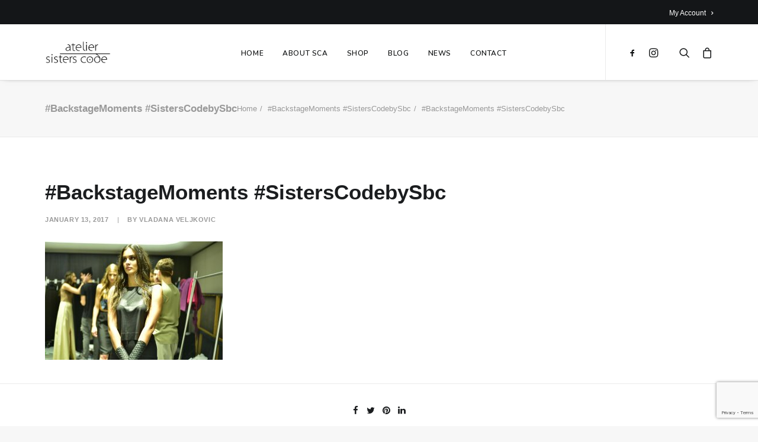

--- FILE ---
content_type: text/html; charset=UTF-8
request_url: https://www.sisters-code.com/dsc_1208/
body_size: 10875
content:
 
<!DOCTYPE html>
<html class="no-touch" lang="en-US"
	prefix="og: https://ogp.me/ns#"  xmlns="http://www.w3.org/1999/xhtml">
<head>
<meta http-equiv="Content-Type" content="text/html; charset=UTF-8">
<meta name="viewport" content="width=device-width, initial-scale=1">
<link rel="profile" href="http://gmpg.org/xfn/11">
<link rel="pingback" href="https://www.sisters-code.com/xmlrpc.php">
<title>#BackstageMoments #SistersCodebySbc | Sisters Code</title>

		<!-- All in One SEO 4.0.18 -->
		<meta property="og:site_name" content="Sisters Code | A Different Kind of Luxury" />
		<meta property="og:type" content="article" />
		<meta property="og:title" content="#BackstageMoments #SistersCodebySbc | Sisters Code" />
		<meta property="article:published_time" content="2017-01-13T21:55:09Z" />
		<meta property="article:modified_time" content="2017-01-14T18:59:34Z" />
		<meta property="twitter:card" content="summary" />
		<meta property="twitter:domain" content="www.sisters-code.com" />
		<meta property="twitter:title" content="#BackstageMoments #SistersCodebySbc | Sisters Code" />
		<meta name="google" content="nositelinkssearchbox" />
		<script type="application/ld+json" class="aioseo-schema">
			{"@context":"https:\/\/schema.org","@graph":[{"@type":"WebSite","@id":"https:\/\/www.sisters-code.com\/#website","url":"https:\/\/www.sisters-code.com\/","name":"Sisters Code","description":"A Different Kind of Luxury","publisher":{"@id":"https:\/\/www.sisters-code.com\/#organization"}},{"@type":"Organization","@id":"https:\/\/www.sisters-code.com\/#organization","name":"Sisters Code","url":"https:\/\/www.sisters-code.com\/"},{"@type":"BreadcrumbList","@id":"https:\/\/www.sisters-code.com\/dsc_1208\/#breadcrumblist","itemListElement":[{"@type":"ListItem","@id":"https:\/\/www.sisters-code.com\/#listItem","position":"1","item":{"@id":"https:\/\/www.sisters-code.com\/#item","name":"Home","description":"A Different Kind of Luxury","url":"https:\/\/www.sisters-code.com\/"},"nextItem":"https:\/\/www.sisters-code.com\/dsc_1208\/#listItem"},{"@type":"ListItem","@id":"https:\/\/www.sisters-code.com\/dsc_1208\/#listItem","position":"2","item":{"@id":"https:\/\/www.sisters-code.com\/dsc_1208\/#item","name":"#BackstageMoments #SistersCodebySbc","url":"https:\/\/www.sisters-code.com\/dsc_1208\/"},"previousItem":"https:\/\/www.sisters-code.com\/#listItem"}]},{"@type":"Person","@id":"https:\/\/www.sisters-code.com\/author\/vladana\/#author","url":"https:\/\/www.sisters-code.com\/author\/vladana\/","name":"Vladana Veljkovic","image":{"@type":"ImageObject","@id":"https:\/\/www.sisters-code.com\/dsc_1208\/#authorImage","url":"https:\/\/secure.gravatar.com\/avatar\/ea45aca476af350cf0e8122a3b43d775?s=96&d=mm&r=g","width":"96","height":"96","caption":"Vladana Veljkovic"}},{"@type":"ItemPage","@id":"https:\/\/www.sisters-code.com\/dsc_1208\/#itempage","url":"https:\/\/www.sisters-code.com\/dsc_1208\/","name":"#BackstageMoments #SistersCodebySbc | Sisters Code","inLanguage":"en-US","isPartOf":{"@id":"https:\/\/www.sisters-code.com\/#website"},"breadcrumb":{"@id":"https:\/\/www.sisters-code.com\/dsc_1208\/#breadcrumblist"},"author":"https:\/\/www.sisters-code.com\/dsc_1208\/#author","creator":"https:\/\/www.sisters-code.com\/dsc_1208\/#author","datePublished":"2017-01-13T21:55:09+00:00","dateModified":"2017-01-14T18:59:34+00:00"}]}
		</script>
		<script type="text/javascript" >
			window.ga=window.ga||function(){(ga.q=ga.q||[]).push(arguments)};ga.l=+new Date;
			ga('create', "UA-41873911-6", { 'cookieDomain': 'www.sisters-code.com' } );
			ga('require', 'ec');
			ga('require', 'outboundLinkTracker');
			ga('send', 'pageview');
		</script>
		<script async src="https://www.google-analytics.com/analytics.js"></script>
		<script async src="https://www.sisters-code.com/wp-content/plugins/all-in-one-seo-pack/app/Common/Assets/js/autotrack.js?ver=4.0.18"></script>
		<!-- All in One SEO -->


            <script data-no-defer="1" data-ezscrex="false" data-cfasync="false" data-pagespeed-no-defer data-cookieconsent="ignore">
                var ctPublicFunctions = {"_ajax_nonce":"9855a1b1a3","_rest_nonce":"cbdf8d3df7","_ajax_url":"\/wp-admin\/admin-ajax.php","_rest_url":"https:\/\/www.sisters-code.com\/wp-json\/","data__cookies_type":"none","data__ajax_type":"rest","data__bot_detector_enabled":"1","data__frontend_data_log_enabled":1,"cookiePrefix":"","wprocket_detected":false,"host_url":"www.sisters-code.com","text__ee_click_to_select":"Click to select the whole data","text__ee_original_email":"The complete one is","text__ee_got_it":"Got it","text__ee_blocked":"Blocked","text__ee_cannot_connect":"Cannot connect","text__ee_cannot_decode":"Can not decode email. Unknown reason","text__ee_email_decoder":"CleanTalk email decoder","text__ee_wait_for_decoding":"The magic is on the way!","text__ee_decoding_process":"Please wait a few seconds while we decode the contact data."}
            </script>
        
            <script data-no-defer="1" data-ezscrex="false" data-cfasync="false" data-pagespeed-no-defer data-cookieconsent="ignore">
                var ctPublic = {"_ajax_nonce":"9855a1b1a3","settings__forms__check_internal":"0","settings__forms__check_external":"0","settings__forms__force_protection":0,"settings__forms__search_test":"1","settings__forms__wc_add_to_cart":"0","settings__data__bot_detector_enabled":"1","settings__sfw__anti_crawler":0,"blog_home":"https:\/\/www.sisters-code.com\/","pixel__setting":"3","pixel__enabled":false,"pixel__url":null,"data__email_check_before_post":"1","data__email_check_exist_post":0,"data__cookies_type":"none","data__key_is_ok":true,"data__visible_fields_required":true,"wl_brandname":"Anti-Spam by CleanTalk","wl_brandname_short":"CleanTalk","ct_checkjs_key":1720246393,"emailEncoderPassKey":"444598fe252b4d661f91ddbe8c7d36a3","bot_detector_forms_excluded":"W10=","advancedCacheExists":false,"varnishCacheExists":false,"wc_ajax_add_to_cart":true}
            </script>
        <link rel='dns-prefetch' href='//fd.cleantalk.org' />
<link rel='dns-prefetch' href='//www.google.com' />
<link rel='dns-prefetch' href='//fonts.googleapis.com' />
<link rel='dns-prefetch' href='//s.w.org' />
<link rel="alternate" type="application/rss+xml" title="Sisters Code &raquo; Feed" href="https://www.sisters-code.com/feed/" />
<link rel="alternate" type="application/rss+xml" title="Sisters Code &raquo; Comments Feed" href="https://www.sisters-code.com/comments/feed/" />
<link rel="alternate" type="application/rss+xml" title="Sisters Code &raquo; #BackstageMoments #SistersCodebySbc Comments Feed" href="https://www.sisters-code.com/feed/?attachment_id=5075" />
		<script type="text/javascript">
			window._wpemojiSettings = {"baseUrl":"https:\/\/s.w.org\/images\/core\/emoji\/11\/72x72\/","ext":".png","svgUrl":"https:\/\/s.w.org\/images\/core\/emoji\/11\/svg\/","svgExt":".svg","source":{"concatemoji":"https:\/\/www.sisters-code.com\/wp-includes\/js\/wp-emoji-release.min.js?ver=4.9.28"}};
			!function(e,a,t){var n,r,o,i=a.createElement("canvas"),p=i.getContext&&i.getContext("2d");function s(e,t){var a=String.fromCharCode;p.clearRect(0,0,i.width,i.height),p.fillText(a.apply(this,e),0,0);e=i.toDataURL();return p.clearRect(0,0,i.width,i.height),p.fillText(a.apply(this,t),0,0),e===i.toDataURL()}function c(e){var t=a.createElement("script");t.src=e,t.defer=t.type="text/javascript",a.getElementsByTagName("head")[0].appendChild(t)}for(o=Array("flag","emoji"),t.supports={everything:!0,everythingExceptFlag:!0},r=0;r<o.length;r++)t.supports[o[r]]=function(e){if(!p||!p.fillText)return!1;switch(p.textBaseline="top",p.font="600 32px Arial",e){case"flag":return s([55356,56826,55356,56819],[55356,56826,8203,55356,56819])?!1:!s([55356,57332,56128,56423,56128,56418,56128,56421,56128,56430,56128,56423,56128,56447],[55356,57332,8203,56128,56423,8203,56128,56418,8203,56128,56421,8203,56128,56430,8203,56128,56423,8203,56128,56447]);case"emoji":return!s([55358,56760,9792,65039],[55358,56760,8203,9792,65039])}return!1}(o[r]),t.supports.everything=t.supports.everything&&t.supports[o[r]],"flag"!==o[r]&&(t.supports.everythingExceptFlag=t.supports.everythingExceptFlag&&t.supports[o[r]]);t.supports.everythingExceptFlag=t.supports.everythingExceptFlag&&!t.supports.flag,t.DOMReady=!1,t.readyCallback=function(){t.DOMReady=!0},t.supports.everything||(n=function(){t.readyCallback()},a.addEventListener?(a.addEventListener("DOMContentLoaded",n,!1),e.addEventListener("load",n,!1)):(e.attachEvent("onload",n),a.attachEvent("onreadystatechange",function(){"complete"===a.readyState&&t.readyCallback()})),(n=t.source||{}).concatemoji?c(n.concatemoji):n.wpemoji&&n.twemoji&&(c(n.twemoji),c(n.wpemoji)))}(window,document,window._wpemojiSettings);
		</script>
		<style type="text/css">
img.wp-smiley,
img.emoji {
	display: inline !important;
	border: none !important;
	box-shadow: none !important;
	height: 1em !important;
	width: 1em !important;
	margin: 0 .07em !important;
	vertical-align: -0.1em !important;
	background: none !important;
	padding: 0 !important;
}
</style>
<link rel='stylesheet' id='layerslider-css'  href='https://www.sisters-code.com/wp-content/plugins/LayerSlider/static/layerslider/css/layerslider.css?ver=6.6.2' type='text/css' media='all' />
<link rel='stylesheet' id='ls-user-css'  href='https://www.sisters-code.com/wp-content/uploads/layerslider.custom.css?ver=6.6.2' type='text/css' media='all' />
<link rel='stylesheet' id='cleantalk-public-css-css'  href='https://www.sisters-code.com/wp-content/plugins/cleantalk-spam-protect/css/cleantalk-public.min.css?ver=6.70.1_1767296415' type='text/css' media='all' />
<link rel='stylesheet' id='cleantalk-email-decoder-css-css'  href='https://www.sisters-code.com/wp-content/plugins/cleantalk-spam-protect/css/cleantalk-email-decoder.min.css?ver=6.70.1_1767296415' type='text/css' media='all' />
<link rel='stylesheet' id='contact-form-7-css'  href='https://www.sisters-code.com/wp-content/plugins/contact-form-7/includes/css/styles.css?ver=5.1.3' type='text/css' media='all' />
<link rel='stylesheet' id='uncodefont-google-css'  href='//fonts.googleapis.com/css?family=Montserrat%3A100%2C100italic%2C200%2C200italic%2C300%2C300italic%2Cregular%2Citalic%2C500%2C500italic%2C600%2C600italic%2C700%2C700italic%2C800%2C800italic%2C900%2C900italic%7CLato%3A100%2C100italic%2C300%2C300italic%2Cregular%2Citalic%2C700%2C700italic%2C900%2C900italic%7CPlayfair+Display%3Aregular%2Citalic%2C700%2C700italic%2C900%2C900italic%7CDosis%3A200%2C300%2Cregular%2C500%2C600%2C700%2C800%7CNunito%3A200%2C200italic%2C300%2C300italic%2Cregular%2Citalic%2C600%2C600italic%2C700%2C700italic%2C800%2C800italic%2C900%2C900italic%7COpen+Sans%3A300%2C300italic%2Cregular%2Citalic%2C600%2C600italic%2C700%2C700italic%2C800%2C800italic%7CCairo%3A200%2C300%2Cregular%2C600%2C700%2C900%7CNoto+Sans%3Aregular%2Citalic%2C700%2C700italic&#038;subset=vietnamese%2Ccyrillic%2Clatin%2Ccyrillic-ext%2Clatin-ext%2Cgreek%2Cgreek-ext%2Carabic%2Cdevanagari&#038;ver=2.1.0' type='text/css' media='all' />
<style id='woocommerce-inline-inline-css' type='text/css'>
.woocommerce form .form-row .required { visibility: visible; }
</style>
<link rel='stylesheet' id='uncode-style-css'  href='https://www.sisters-code.com/wp-content/themes/uncode/library/css/style.css?ver=682524578' type='text/css' media='all' />
<style id='uncode-style-inline-css' type='text/css'>

@media (min-width: 960px) { .limit-width { max-width: 1200px; margin: auto;}}
.menu-primary ul.menu-smart > li > a, .menu-primary ul.menu-smart li.dropdown > a, .menu-primary ul.menu-smart li.mega-menu > a, .vmenu-container ul.menu-smart > li > a, .vmenu-container ul.menu-smart li.dropdown > a { text-transform: uppercase; }
</style>
<link rel='stylesheet' id='uncode-icons-css'  href='https://www.sisters-code.com/wp-content/themes/uncode/library/css/uncode-icons.css?ver=682524578' type='text/css' media='all' />
<link rel='stylesheet' id='uncode-custom-style-css'  href='https://www.sisters-code.com/wp-content/themes/uncode/library/css/style-custom.css?ver=682524578' type='text/css' media='all' />
<style id='uncode-custom-style-inline-css' type='text/css'>
.portfolio-wrapper div[class*=sharer-].share-button .social ul li.xing, .portfolio-wrapper div[class*=sharer-].share-button .social ul li.social-paper-plane{display:none! important;}.share-button.share-inline .social.top li.social-xing { display:none !important;}.share-button.share-inline .social.top li.social-paper-plane { display:none !important;}footer .footer-last p {font-size:10px;letter-spacing:1px;text-transform:uppercase;}.post-info div {display:inline;font-size:11px;}.style-light {color:#1b1d1f;text-align:justify;}.widget-container.widget_nav_menu li a, .widget-container.widget_custom_menu li a {font-size:10px;letter-spacing:1px;display:inline-block;padding:0px 0px 5px 0px;} .main-container .row-container .double-bottom-padding {padding-bottom:32px;}
</style>
<link rel='stylesheet' id='uncode-woocommerce-css'  href='https://www.sisters-code.com/wp-content/themes/uncode/library/css/woocommerce.css?ver=35928311' type='text/css' media='all' />
<!--[if lt IE 9]>
<link rel='stylesheet' id='vc_lte_ie9-css'  href='https://www.sisters-code.com/wp-content/plugins/uncode-js_composer/assets/css/vc_lte_ie9.min.css?ver=6.0.3' type='text/css' media='screen' />
<![endif]-->
<script type='text/javascript'>
/* <![CDATA[ */
var LS_Meta = {"v":"6.6.2"};
/* ]]> */
</script>
<script type='text/javascript' data-cfasync="false" src='https://www.sisters-code.com/wp-content/plugins/LayerSlider/static/layerslider/js/greensock.js?ver=1.19.0'></script>
<script type='text/javascript' src='https://www.sisters-code.com/wp-includes/js/jquery/jquery.js?ver=1.12.4'></script>
<script type='text/javascript' src='https://www.sisters-code.com/wp-includes/js/jquery/jquery-migrate.min.js?ver=1.4.1'></script>
<script type='text/javascript' data-cfasync="false" src='https://www.sisters-code.com/wp-content/plugins/LayerSlider/static/layerslider/js/layerslider.kreaturamedia.jquery.js?ver=6.6.2'></script>
<script type='text/javascript' data-cfasync="false" src='https://www.sisters-code.com/wp-content/plugins/LayerSlider/static/layerslider/js/layerslider.transitions.js?ver=6.6.2'></script>
<script type='text/javascript' src='https://www.sisters-code.com/wp-content/plugins/cleantalk-spam-protect/js/apbct-public-bundle.min.js?ver=6.70.1_1767296415'></script>
<script type='text/javascript' src='https://www.sisters-code.com/wp-content/plugins/woocommerce/assets/js/jquery-blockui/jquery.blockUI.min.js?ver=2.70'></script>
<script type='text/javascript'>
/* <![CDATA[ */
var wc_add_to_cart_params = {"ajax_url":"\/wp-admin\/admin-ajax.php","wc_ajax_url":"\/?wc-ajax=%%endpoint%%","i18n_view_cart":"View cart","cart_url":"https:\/\/www.sisters-code.com\/cart\/","is_cart":"","cart_redirect_after_add":"no"};
/* ]]> */
</script>
<script type='text/javascript' src='https://www.sisters-code.com/wp-content/plugins/woocommerce/assets/js/frontend/add-to-cart.min.js?ver=3.6.7'></script>
<script type='text/javascript' src='https://www.sisters-code.com/wp-content/plugins/uncode-js_composer/assets/js/vendors/woocommerce-add-to-cart.js?ver=6.0.3'></script>
<script type='text/javascript'>
var mejsL10n = {"language":"en","strings":{"mejs.install-flash":"You are using a browser that does not have Flash player enabled or installed. Please turn on your Flash player plugin or download the latest version from https:\/\/get.adobe.com\/flashplayer\/","mejs.fullscreen-off":"Turn off Fullscreen","mejs.fullscreen-on":"Go Fullscreen","mejs.download-video":"Download Video","mejs.fullscreen":"Fullscreen","mejs.time-jump-forward":["Jump forward 1 second","Jump forward %1 seconds"],"mejs.loop":"Toggle Loop","mejs.play":"Play","mejs.pause":"Pause","mejs.close":"Close","mejs.time-slider":"Time Slider","mejs.time-help-text":"Use Left\/Right Arrow keys to advance one second, Up\/Down arrows to advance ten seconds.","mejs.time-skip-back":["Skip back 1 second","Skip back %1 seconds"],"mejs.captions-subtitles":"Captions\/Subtitles","mejs.captions-chapters":"Chapters","mejs.none":"None","mejs.mute-toggle":"Mute Toggle","mejs.volume-help-text":"Use Up\/Down Arrow keys to increase or decrease volume.","mejs.unmute":"Unmute","mejs.mute":"Mute","mejs.volume-slider":"Volume Slider","mejs.video-player":"Video Player","mejs.audio-player":"Audio Player","mejs.ad-skip":"Skip ad","mejs.ad-skip-info":["Skip in 1 second","Skip in %1 seconds"],"mejs.source-chooser":"Source Chooser","mejs.stop":"Stop","mejs.speed-rate":"Speed Rate","mejs.live-broadcast":"Live Broadcast","mejs.afrikaans":"Afrikaans","mejs.albanian":"Albanian","mejs.arabic":"Arabic","mejs.belarusian":"Belarusian","mejs.bulgarian":"Bulgarian","mejs.catalan":"Catalan","mejs.chinese":"Chinese","mejs.chinese-simplified":"Chinese (Simplified)","mejs.chinese-traditional":"Chinese (Traditional)","mejs.croatian":"Croatian","mejs.czech":"Czech","mejs.danish":"Danish","mejs.dutch":"Dutch","mejs.english":"English","mejs.estonian":"Estonian","mejs.filipino":"Filipino","mejs.finnish":"Finnish","mejs.french":"French","mejs.galician":"Galician","mejs.german":"German","mejs.greek":"Greek","mejs.haitian-creole":"Haitian Creole","mejs.hebrew":"Hebrew","mejs.hindi":"Hindi","mejs.hungarian":"Hungarian","mejs.icelandic":"Icelandic","mejs.indonesian":"Indonesian","mejs.irish":"Irish","mejs.italian":"Italian","mejs.japanese":"Japanese","mejs.korean":"Korean","mejs.latvian":"Latvian","mejs.lithuanian":"Lithuanian","mejs.macedonian":"Macedonian","mejs.malay":"Malay","mejs.maltese":"Maltese","mejs.norwegian":"Norwegian","mejs.persian":"Persian","mejs.polish":"Polish","mejs.portuguese":"Portuguese","mejs.romanian":"Romanian","mejs.russian":"Russian","mejs.serbian":"Serbian","mejs.slovak":"Slovak","mejs.slovenian":"Slovenian","mejs.spanish":"Spanish","mejs.swahili":"Swahili","mejs.swedish":"Swedish","mejs.tagalog":"Tagalog","mejs.thai":"Thai","mejs.turkish":"Turkish","mejs.ukrainian":"Ukrainian","mejs.vietnamese":"Vietnamese","mejs.welsh":"Welsh","mejs.yiddish":"Yiddish"}};
</script>
<script type='text/javascript' src='https://www.sisters-code.com/wp-includes/js/mediaelement/mediaelement-and-player.min.js?ver=4.2.6-78496d1'></script>
<script type='text/javascript' src='https://www.sisters-code.com/wp-includes/js/mediaelement/mediaelement-migrate.min.js?ver=4.9.28'></script>
<script type='text/javascript'>
/* <![CDATA[ */
var _wpmejsSettings = {"pluginPath":"\/wp-includes\/js\/mediaelement\/","classPrefix":"mejs-","stretching":"responsive"};
/* ]]> */
</script>
<script type='text/javascript' src='/wp-content/themes/uncode/library/js/ai-uncode.js' id='uncodeAI' data-home='/' data-path='/' data-breakpoints-images='258,516,720,1032,1440,2064,2880'></script>
<script type='text/javascript'>
/* <![CDATA[ */
var SiteParameters = {"days":"days","hours":"hours","minutes":"minutes","seconds":"seconds","constant_scroll":"on","scroll_speed":"2","parallax_factor":"0.25","loading":"Loading\u2026","slide_name":"slide","slide_footer":"footer","ajax_url":"https:\/\/www.sisters-code.com\/wp-admin\/admin-ajax.php","nonce_adaptive_images":"21adc594d6","enable_debug":"","block_mobile_videos":"","mobile_parallax_allowed":""};
/* ]]> */
</script>
<script type='text/javascript' src='https://www.sisters-code.com/wp-content/themes/uncode/library/js/init.js?ver=682524578'></script>
<meta name="generator" content="Powered by LayerSlider 6.6.2 - Multi-Purpose, Responsive, Parallax, Mobile-Friendly Slider Plugin for WordPress." />
<!-- LayerSlider updates and docs at: https://layerslider.kreaturamedia.com -->
<link rel='https://api.w.org/' href='https://www.sisters-code.com/wp-json/' />
<link rel="EditURI" type="application/rsd+xml" title="RSD" href="https://www.sisters-code.com/xmlrpc.php?rsd" />
<link rel="wlwmanifest" type="application/wlwmanifest+xml" href="https://www.sisters-code.com/wp-includes/wlwmanifest.xml" /> 
<meta name="generator" content="WordPress 4.9.28" />
<meta name="generator" content="WooCommerce 3.6.7" />
<link rel='shortlink' href='https://www.sisters-code.com/?p=5075' />
<link rel="alternate" type="application/json+oembed" href="https://www.sisters-code.com/wp-json/oembed/1.0/embed?url=https%3A%2F%2Fwww.sisters-code.com%2Fdsc_1208%2F" />
<link rel="alternate" type="text/xml+oembed" href="https://www.sisters-code.com/wp-json/oembed/1.0/embed?url=https%3A%2F%2Fwww.sisters-code.com%2Fdsc_1208%2F&#038;format=xml" />
	<noscript><style>.woocommerce-product-gallery{ opacity: 1 !important; }</style></noscript>
			<style type="text/css">.recentcomments a{display:inline !important;padding:0 !important;margin:0 !important;}</style>
		<link rel="icon" href="https://www.sisters-code.com/wp-content/uploads/2019/07/cropped-XSC-FAV-X-32x32.png" sizes="32x32" />
<link rel="icon" href="https://www.sisters-code.com/wp-content/uploads/2019/07/cropped-XSC-FAV-X-192x192.png" sizes="192x192" />
<link rel="apple-touch-icon-precomposed" href="https://www.sisters-code.com/wp-content/uploads/2019/07/cropped-XSC-FAV-X-180x180.png" />
<meta name="msapplication-TileImage" content="https://www.sisters-code.com/wp-content/uploads/2019/07/cropped-XSC-FAV-X-270x270.png" />
<noscript><style> .wpb_animate_when_almost_visible { opacity: 1; }</style></noscript></head>
<body class="attachment attachment-template-default single single-attachment postid-5075 attachmentid-5075 attachment-jpeg  style-color-lxmt-bg woocommerce-no-js group-blog hormenu-position-left hmenu hmenu-position-center header-full-width main-center-align textual-accent-color mobile-parallax-not-allowed ilb-no-bounce wpb-js-composer js-comp-ver-6.0.3 vc_responsive" data-border="0">
		<div class="body-borders" data-border="0"><div class="top-border body-border-shadow"></div><div class="right-border body-border-shadow"></div><div class="bottom-border body-border-shadow"></div><div class="left-border body-border-shadow"></div><div class="top-border style-light-bg"></div><div class="right-border style-light-bg"></div><div class="bottom-border style-light-bg"></div><div class="left-border style-light-bg"></div></div>	<div class="box-wrapper">
		<div class="box-container">
		<script type="text/javascript">UNCODE.initBox();</script>
		<div class="menu-wrapper">
													<div class="top-menu mobile-hidden tablet-hidden navbar menu-secondary menu-dark submenu-dark style-color-wayh-bg top-menu-padding">
																		<div class="row-menu limit-width">
																			<div class="row-menu-inner">
																				<div class="col-lg-0 middle">
																					<div class="menu-bloginfo">
																						<div class="menu-bloginfo-inner style-dark">
																							
																						</div>
																					</div>
																				</div>
																				<div class="col-lg-12 menu-horizontal">
																					<div class="navbar-topmenu navbar-nav-last"><ul id="menu-top-menu" class="menu-smart menu-mini sm"><li id="menu-item-4171" class="menu-item menu-item-type-post_type menu-item-object-page menu-item-4171 menu-item-link"><a title="My Account" href="https://www.sisters-code.com/?page_id=2857">My Account<i class="fa fa-angle-right fa-dropdown"></i></a></li>
</ul></div>
																				</div>
																			</div>
																		</div>
																	</div>
													<header id="masthead" class="navbar menu-primary menu-light submenu-light style-light-original menu-with-logo">
														<div class="menu-container style-color-xsdn-bg menu-borders menu-shadows">
															<div class="row-menu limit-width">
																<div class="row-menu-inner">
																	<div id="logo-container-mobile" class="col-lg-0 logo-container middle">
																		<div id="main-logo" class="navbar-header style-light">
																			<a href="https://www.sisters-code.com/" class="navbar-brand" data-minheight="20"><div class="logo-image main-logo logo-skinnable" data-maxheight="40" style="height: 40px;"><img src="https://www.sisters-code.com/wp-content/uploads/2019/07/YSC-LOGO-cut-uai-258x92.png" alt="logo" width="258" height="92" class="img-responsive adaptive-async" data-uniqueid="6712-174292" data-guid="https://www.sisters-code.com/wp-content/uploads/2019/07/YSC-LOGO-cut.png" data-path="2019/07/YSC-LOGO-cut.png" data-width="112" data-height="40" data-singlew="null" data-singleh="null" data-crop="" data-fixed="height" /></div></a>
																		</div>
																		<div class="mmb-container"><div class="mobile-menu-button 1 mobile-menu-button-light lines-button x2"><span class="lines"></span></div></div>
																	</div>
																	<div class="col-lg-12 main-menu-container middle">
																		<div class="menu-horizontal">
																			<div class="menu-horizontal-inner">
																				<div class="nav navbar-nav navbar-main navbar-nav-first"><ul id="menu-sisters-code" class="menu-primary-inner menu-smart sm"><li id="menu-item-4088" class="menu-item menu-item-type-post_type menu-item-object-page menu-item-home menu-item-4088 menu-item-link"><a title="HOME" href="https://www.sisters-code.com/">HOME<i class="fa fa-angle-right fa-dropdown"></i></a></li>
<li id="menu-item-7858" class="menu-item menu-item-type-post_type menu-item-object-page menu-item-7858 menu-item-link"><a title="ABOUT SCA" href="https://www.sisters-code.com/sisters-code-atelier/">ABOUT SCA<i class="fa fa-angle-right fa-dropdown"></i></a></li>
<li id="menu-item-6747" class="menu-item menu-item-type-post_type menu-item-object-page menu-item-6747 menu-item-link"><a title="SHOP" href="https://www.sisters-code.com/shop/">SHOP<i class="fa fa-angle-right fa-dropdown"></i></a></li>
<li id="menu-item-4626" class="menu-item menu-item-type-taxonomy menu-item-object-category menu-item-4626 menu-item-link"><a title="BLOG" href="https://www.sisters-code.com/category/blog/">BLOG<i class="fa fa-angle-right fa-dropdown"></i></a></li>
<li id="menu-item-6241" class="menu-item menu-item-type-post_type menu-item-object-page menu-item-6241 menu-item-link"><a title="NEWS" href="https://www.sisters-code.com/news/">NEWS<i class="fa fa-angle-right fa-dropdown"></i></a></li>
<li id="menu-item-4578" class="menu-item menu-item-type-post_type menu-item-object-page menu-item-4578 menu-item-link"><a title="CONTACT" href="https://www.sisters-code.com/contact/">CONTACT<i class="fa fa-angle-right fa-dropdown"></i></a></li>
</ul></div><div class="nav navbar-nav navbar-nav-last"><ul class="menu-smart sm menu-icons menu-smart-social"><li class="menu-item-link social-icon tablet-hidden mobile-hidden social-125770"><a href="https://www.facebook.com/sisterscodeofficial/" class="social-menu-link" target="_blank"><i class="fa fa-social-facebook"></i></a></li><li class="menu-item-link social-icon tablet-hidden mobile-hidden social-445858"><a href="https://www.instagram.com/sisters_code/" class="social-menu-link" target="_blank"><i class="fa fa-instagram"></i></a></li><li class="menu-item-link search-icon style-light dropdown"><a href="#" class="trigger-overlay search-icon" data-area="search" data-container="box-container">
													<i class="fa fa-search3"></i><span class="desktop-hidden"><span>Search</span></span><i class="fa fa-angle-down fa-dropdown desktop-hidden"></i>
													</a>
													<ul role="menu" class="drop-menu desktop-hidden">
														<li>
															<form class="search" method="get" action="https://www.sisters-code.com/">
																<input type="search" class="search-field no-livesearch" placeholder="Search…" value="" name="s" title="Search for:" />
															</form>
														</li>
													</ul></li><li class="uncode-cart menu-item-link menu-item menu-item-has-children dropdown">
												<a href="#" data-toggle="dropdown" class="dropdown-toggle" data-type="title" title="cart">
													<span class="cart-icon-container"><i class="fa fa-bag"></i><span class="desktop-hidden">Cart</span><span class="badge" style="display: none;"></span><i class="fa fa-angle-down fa-dropdown desktop-hidden"></i>
								</span>
							</a>
							<ul role="menu" class="drop-menu sm-nowrap cart_list product_list_widget uncode-cart-dropdown"><li><span>Your cart is currently empty.</span></li></ul></li></ul></div><div class="desktop-hidden">
														 							<div class="menu-accordion"><ul id="menu-top-menu-1" class="menu-smart sm sm-vertical mobile-secondary-menu"><li class="menu-item menu-item-type-post_type menu-item-object-page menu-item-4171 menu-item-link"><a title="My Account" href="https://www.sisters-code.com/?page_id=2857">My Account<i class="fa fa-angle-right fa-dropdown"></i></a></li>
</ul></div></div></div>
																		</div>
																	</div>
																</div>
															</div>
														</div>
													</header>
												</div>			<script type="text/javascript">UNCODE.fixMenuHeight();</script>
			<div class="main-wrapper">
				<div class="main-container">
					<div class="page-wrapper">
						<div class="sections-container">
<script type="text/javascript">UNCODE.initHeader();</script><div class="row-container row-breadcrumb row-breadcrumb-light text-right">
	  					<div class="row row-parent style-light limit-width">
								<div class="breadcrumb-title h5 text-bold">#BackstageMoments #SistersCodebySbc</div><ol class="breadcrumb header-subtitle"><li><a href="https://www.sisters-code.com/">Home</a></li><li><a href="https://www.sisters-code.com/dsc_1208/">#BackstageMoments #SistersCodebySbc</a></li><li class="current">#BackstageMoments #SistersCodebySbc</li></ol>
							</div>
						</div><article id="post-5075" class="page-body style-light-bg post-5075 attachment type-attachment status-inherit hentry">
          <div class="post-wrapper">
          	<div class="post-body"><div class="post-content un-no-sidebar-layout"><div class="row-container">
	  					<div class="row row-parent style-light limit-width double-top-padding double-bottom-padding">
								<div class="post-title-wrapper"><h1 class="post-title">#BackstageMoments #SistersCodebySbc</h1><div class="post-info"><div class="date-info">January 13, 2017</div><div class="author-info"><span>|</span>By <a href="https://www.sisters-code.com/author/vladana/">Vladana Veljkovic</a></div></div></div><p class="attachment"><a href='https://www.sisters-code.com/wp-content/uploads/2017/01/DSC_1208.jpg'><img width="300" height="200" src="https://www.sisters-code.com/wp-content/uploads/2017/01/DSC_1208-300x200.jpg" class="attachment-medium size-medium" alt="" srcset="https://www.sisters-code.com/wp-content/uploads/2017/01/DSC_1208-300x200.jpg 300w, https://www.sisters-code.com/wp-content/uploads/2017/01/DSC_1208-600x401.jpg 600w, https://www.sisters-code.com/wp-content/uploads/2017/01/DSC_1208-768x513.jpg 768w, https://www.sisters-code.com/wp-content/uploads/2017/01/DSC_1208-1024x684.jpg 1024w, https://www.sisters-code.com/wp-content/uploads/2017/01/DSC_1208.jpg 1200w" sizes="(max-width: 300px) 100vw, 300px" /></a></p>

							</div>
						</div></div><div class="post-footer post-footer-light row-container"><div class="row-container">
	  					<div class="row row-parent style-light limit-width no-top-padding double-bottom-padding">
								<div class="post-share">
	          						<div class="detail-container margin-auto">
													<div class="share-button share-buttons share-inline only-icon"></div>
												</div>
											</div>
							</div>
						</div></div></div><div class="row-container row-navigation row-navigation-light">
	  					<div class="row row-parent style-light limit-width">
								<nav class="post-navigation">
									<ul class="navigation"><li class="page-prev"><span class="btn-container"><a class="btn btn-link text-default-color btn-icon-left" href="https://www.sisters-code.com/dsc_1208/" rel="prev"><i class="fa fa-angle-left"></i><span>Prev</span></a></span></li><li class="page-next"><span class="btn-container"><span class="btn btn-link btn-icon-right btn-disable-hover">Next<i class="fa fa-angle-right"></i></span></span></li></ul><!-- .navigation -->
							</nav><!-- .post-navigation -->
							</div>
						</div>
          </div>
        </article>							</div><!-- sections container -->
						</div><!-- page wrapper -->
										<footer id="colophon" class="site-footer">
						<div data-parent="true" class="vc_row style-color-rgdb-bg row-container"><div class="row double-top-padding double-bottom-padding single-h-padding limit-width row-parent"><div class="row-inner"><div class="pos-top pos-left align_left column_parent col-lg-3 col-md-33 half-internal-gutter"><div class="uncol style-dark"  ><div class="uncoltable"><div class="uncell no-block-padding"><div class="uncont"><div  class="wpb_widgetised_column wpb_content_element">
		<div class="wpb_wrapper">
			
			<aside id="nav_menu-3" class="widget widget_nav_menu widget-container sidebar-widgets"><h3 class="widget-title">COMPANY</h3><div class="menu-company-footer-container"><ul id="menu-company-footer" class="menu"><li id="menu-item-6839" class="menu-item menu-item-type-post_type menu-item-object-page menu-item-6839"><a href="https://www.sisters-code.com/sisters-code-atelier/">About Us</a></li>
<li id="menu-item-6840" class="menu-item menu-item-type-post_type menu-item-object-page menu-item-6840"><a href="https://www.sisters-code.com/impressum/">Impressum</a></li>
<li id="menu-item-6853" class="menu-item menu-item-type-post_type menu-item-object-page menu-item-6853"><a href="https://www.sisters-code.com/news/">Press</a></li>
<li id="menu-item-6846" class="menu-item menu-item-type-post_type menu-item-object-page menu-item-6846"><a href="https://www.sisters-code.com/contact/">Contact Us</a></li>
</ul></div></aside>
		</div>
	</div>
</div></div></div></div></div><div class="pos-top pos-left align_left column_parent col-lg-3 tablet-hidden col-md-25 single-internal-gutter"><div class="uncol style-dark"  ><div class="uncoltable"><div class="uncell no-block-padding"><div class="uncont"><div  class="wpb_widgetised_column wpb_content_element">
		<div class="wpb_wrapper">
			
			<aside id="nav_menu-4" class="widget widget_nav_menu widget-container sidebar-widgets"><h3 class="widget-title">CUSTOMER</h3><div class="menu-customer-footer-container"><ul id="menu-customer-footer" class="menu"><li id="menu-item-6849" class="menu-item menu-item-type-post_type menu-item-object-page menu-item-6849"><a href="https://www.sisters-code.com/?page_id=2857">My Account</a></li>
<li id="menu-item-6851" class="menu-item menu-item-type-post_type menu-item-object-page menu-item-6851"><a href="https://www.sisters-code.com/return-policy/">Return Policy</a></li>
<li id="menu-item-6852" class="menu-item menu-item-type-post_type menu-item-object-page menu-item-6852"><a href="https://www.sisters-code.com/termsconditions/">Terms &#038; Conditions</a></li>
<li id="menu-item-6850" class="menu-item menu-item-type-post_type menu-item-object-page menu-item-6850"><a href="https://www.sisters-code.com/privacy-policy/">Privacy Policy</a></li>
</ul></div></aside>
		</div>
	</div>
</div></div></div></div></div><div class="pos-top pos-left align_left column_parent col-lg-3 col-md-33 single-internal-gutter"><div class="uncol style-dark"  ><div class="uncoltable"><div class="uncell no-block-padding"><div class="uncont"><div  class="wpb_widgetised_column wpb_content_element">
		<div class="wpb_wrapper">
			
			<aside id="text-5" class="widget widget_text widget-container sidebar-widgets"><h3 class="widget-title">FIND US</h3>			<div class="textwidget"><div>
<div>
<div>JOURNEY ONE</div>
<div>www.journeyone.ch</div>
</div>
</div>
<div></div>
<p>&nbsp;</p>
</div>
		</aside>
		</div>
	</div>
</div></div></div></div></div><div class="pos-top pos-left align_left column_parent col-lg-3 col-md-33 single-internal-gutter"><div class="uncol style-dark"  ><div class="uncoltable"><div class="uncell no-block-padding"><div class="uncont"><div  class="wpb_widgetised_column wpb_content_element">
		<div class="wpb_wrapper">
			
			<aside id="media_image-5" class="widget widget_media_image widget-container sidebar-widgets"><a href="https://www.sisters-code.com/"><img width="200" height="139" src="https://www.sisters-code.com/wp-content/uploads/2019/07/SC3.png" class="image wp-image-6856  attachment-full size-full" alt="" style="max-width: 100%; height: auto;" /></a></aside>
		</div>
	</div>
</div></div></div></div></div><script id="script-862438" data-row="script-862438" type="text/javascript">if ( typeof UNCODE !== "undefined" ) { UNCODE.initRow(document.getElementById("script-862438")); }</script></div></div></div><div class="row-container style-dark-bg footer-last">
	  					<div class="row row-parent style-dark limit-width no-top-padding no-h-padding no-bottom-padding">
								<div class="site-info uncell col-lg-6 pos-middle text-left"><p>© 2019 Sisters Code | Web Design by <span style="color: #ab7c4d;"><a style="color: #ab7c4d;" href="http://vidakstudio.com/" target="_blank" rel="noopener">Vidak Studio</a></span></p>
</div><!-- site info --><div class="uncell col-lg-6 pos-middle text-right"><div class="social-icon icon-box icon-box-top icon-inline"><a href="https://www.facebook.com/sisterscodeofficial/" target="_blank"><i class="fa fa-social-facebook"></i></a></div><div class="social-icon icon-box icon-box-top icon-inline"><a href="https://www.instagram.com/sisters_code/" target="_blank"><i class="fa fa-instagram"></i></a></div></div>
							</div>
						</div>					</footer>
									</div><!-- main container -->
			</div><!-- main wrapper -->
					</div><!-- box container -->
	</div><!-- box wrapper -->
		<div class="overlay overlay-sequential style-dark style-dark-bg overlay-search" data-area="search" data-container="box-container">
		<div class="mmb-container"><div class="menu-close-search mobile-menu-button menu-button-offcanvas mobile-menu-button-dark lines-button x2 overlay-close close" data-area="search" data-container="box-container"><span class="lines"></span></div></div>
		<div class="search-container"><form apbct-form-sign="native_search" action="https://www.sisters-code.com/" method="get">
	<div class="search-container-inner">
		<input type="search" class="search-field form-fluid no-livesearch" placeholder="Search…" value="" name="s" title="Search for:">
	  <i class="fa fa-search3"></i>
	</div>
<input
                    class="apbct_special_field apbct_email_id__search_form"
                    name="apbct__email_id__search_form"
                    aria-label="apbct__label_id__search_form"
                    type="text" size="30" maxlength="200" autocomplete="off"
                    value=""
                /><input
                   id="apbct_submit_id__search_form" 
                   class="apbct_special_field apbct__email_id__search_form"
                   name="apbct__label_id__search_form"
                   aria-label="apbct_submit_name__search_form"
                   type="submit"
                   size="30"
                   maxlength="200"
                   value="74053"
               /></form>
</div>
	</div>

		<script type="text/javascript">
		var c = document.body.className;
		c = c.replace(/woocommerce-no-js/, 'woocommerce-js');
		document.body.className = c;
	</script>
	<script type='text/javascript' src='https://fd.cleantalk.org/ct-bot-detector-wrapper.js?ver=6.70.1'></script>
<script type='text/javascript'>
/* <![CDATA[ */
var wpcf7 = {"apiSettings":{"root":"https:\/\/www.sisters-code.com\/wp-json\/contact-form-7\/v1","namespace":"contact-form-7\/v1"}};
/* ]]> */
</script>
<script type='text/javascript' src='https://www.sisters-code.com/wp-content/plugins/contact-form-7/includes/js/scripts.js?ver=5.1.3'></script>
<script type='text/javascript' src='https://www.sisters-code.com/wp-content/plugins/woocommerce/assets/js/js-cookie/js.cookie.min.js?ver=2.1.4'></script>
<script type='text/javascript'>
/* <![CDATA[ */
var woocommerce_params = {"ajax_url":"\/wp-admin\/admin-ajax.php","wc_ajax_url":"\/?wc-ajax=%%endpoint%%"};
/* ]]> */
</script>
<script type='text/javascript' src='https://www.sisters-code.com/wp-content/plugins/woocommerce/assets/js/frontend/woocommerce.min.js?ver=3.6.7'></script>
<script type='text/javascript'>
/* <![CDATA[ */
var wc_cart_fragments_params = {"ajax_url":"\/wp-admin\/admin-ajax.php","wc_ajax_url":"\/?wc-ajax=%%endpoint%%","cart_hash_key":"wc_cart_hash_b8ee435f70aa313f1b146a91e303159b","fragment_name":"wc_fragments_b8ee435f70aa313f1b146a91e303159b","request_timeout":"5000"};
/* ]]> */
</script>
<script type='text/javascript' src='https://www.sisters-code.com/wp-content/plugins/woocommerce/assets/js/frontend/cart-fragments.min.js?ver=3.6.7'></script>
<script type='text/javascript' src='https://www.google.com/recaptcha/api.js?render=6LcYnTwbAAAAAPlOCNciCmd7cIroVr4HlJ35gPii&#038;ver=3.0'></script>
<script type='text/javascript' src='https://www.sisters-code.com/wp-includes/js/mediaelement/wp-mediaelement.min.js?ver=4.9.28'></script>
<script type='text/javascript' src='https://www.sisters-code.com/wp-content/themes/uncode/library/js/plugins.js?ver=682524578'></script>
<script type='text/javascript' src='https://www.sisters-code.com/wp-content/themes/uncode/library/js/app.js?ver=682524578'></script>
<script type='text/javascript' src='https://www.sisters-code.com/wp-includes/js/comment-reply.min.js?ver=4.9.28'></script>
<script type='text/javascript' src='https://www.sisters-code.com/wp-content/themes/uncode/library/js/woocommerce-uncode.js?ver=35928311'></script>
<script type='text/javascript' src='https://www.sisters-code.com/wp-includes/js/wp-embed.min.js?ver=4.9.28'></script>
<script type="text/javascript">
( function( grecaptcha, sitekey, actions ) {

	var wpcf7recaptcha = {

		execute: function( action ) {
			grecaptcha.execute(
				sitekey,
				{ action: action }
			).then( function( token ) {
				var forms = document.getElementsByTagName( 'form' );

				for ( var i = 0; i < forms.length; i++ ) {
					var fields = forms[ i ].getElementsByTagName( 'input' );

					for ( var j = 0; j < fields.length; j++ ) {
						var field = fields[ j ];

						if ( 'g-recaptcha-response' === field.getAttribute( 'name' ) ) {
							field.setAttribute( 'value', token );
							break;
						}
					}
				}
			} );
		},

		executeOnHomepage: function() {
			wpcf7recaptcha.execute( actions[ 'homepage' ] );
		},

		executeOnContactform: function() {
			wpcf7recaptcha.execute( actions[ 'contactform' ] );
		},

	};

	grecaptcha.ready(
		wpcf7recaptcha.executeOnHomepage
	);

	document.addEventListener( 'change',
		wpcf7recaptcha.executeOnContactform, false
	);

	document.addEventListener( 'wpcf7submit',
		wpcf7recaptcha.executeOnHomepage, false
	);

} )(
	grecaptcha,
	'6LcYnTwbAAAAAPlOCNciCmd7cIroVr4HlJ35gPii',
	{"homepage":"homepage","contactform":"contactform"}
);
</script>
</body>
</html>


--- FILE ---
content_type: text/html; charset=UTF-8
request_url: https://www.sisters-code.com/wp-admin/admin-ajax.php
body_size: -404
content:
 
{"cart":"<li><span>Your cart is currently empty.<\/span><\/li>","articles":""}

--- FILE ---
content_type: text/html; charset=utf-8
request_url: https://www.google.com/recaptcha/api2/anchor?ar=1&k=6LcYnTwbAAAAAPlOCNciCmd7cIroVr4HlJ35gPii&co=aHR0cHM6Ly93d3cuc2lzdGVycy1jb2RlLmNvbTo0NDM.&hl=en&v=PoyoqOPhxBO7pBk68S4YbpHZ&size=invisible&anchor-ms=20000&execute-ms=30000&cb=rg5uvc98dbee
body_size: 48646
content:
<!DOCTYPE HTML><html dir="ltr" lang="en"><head><meta http-equiv="Content-Type" content="text/html; charset=UTF-8">
<meta http-equiv="X-UA-Compatible" content="IE=edge">
<title>reCAPTCHA</title>
<style type="text/css">
/* cyrillic-ext */
@font-face {
  font-family: 'Roboto';
  font-style: normal;
  font-weight: 400;
  font-stretch: 100%;
  src: url(//fonts.gstatic.com/s/roboto/v48/KFO7CnqEu92Fr1ME7kSn66aGLdTylUAMa3GUBHMdazTgWw.woff2) format('woff2');
  unicode-range: U+0460-052F, U+1C80-1C8A, U+20B4, U+2DE0-2DFF, U+A640-A69F, U+FE2E-FE2F;
}
/* cyrillic */
@font-face {
  font-family: 'Roboto';
  font-style: normal;
  font-weight: 400;
  font-stretch: 100%;
  src: url(//fonts.gstatic.com/s/roboto/v48/KFO7CnqEu92Fr1ME7kSn66aGLdTylUAMa3iUBHMdazTgWw.woff2) format('woff2');
  unicode-range: U+0301, U+0400-045F, U+0490-0491, U+04B0-04B1, U+2116;
}
/* greek-ext */
@font-face {
  font-family: 'Roboto';
  font-style: normal;
  font-weight: 400;
  font-stretch: 100%;
  src: url(//fonts.gstatic.com/s/roboto/v48/KFO7CnqEu92Fr1ME7kSn66aGLdTylUAMa3CUBHMdazTgWw.woff2) format('woff2');
  unicode-range: U+1F00-1FFF;
}
/* greek */
@font-face {
  font-family: 'Roboto';
  font-style: normal;
  font-weight: 400;
  font-stretch: 100%;
  src: url(//fonts.gstatic.com/s/roboto/v48/KFO7CnqEu92Fr1ME7kSn66aGLdTylUAMa3-UBHMdazTgWw.woff2) format('woff2');
  unicode-range: U+0370-0377, U+037A-037F, U+0384-038A, U+038C, U+038E-03A1, U+03A3-03FF;
}
/* math */
@font-face {
  font-family: 'Roboto';
  font-style: normal;
  font-weight: 400;
  font-stretch: 100%;
  src: url(//fonts.gstatic.com/s/roboto/v48/KFO7CnqEu92Fr1ME7kSn66aGLdTylUAMawCUBHMdazTgWw.woff2) format('woff2');
  unicode-range: U+0302-0303, U+0305, U+0307-0308, U+0310, U+0312, U+0315, U+031A, U+0326-0327, U+032C, U+032F-0330, U+0332-0333, U+0338, U+033A, U+0346, U+034D, U+0391-03A1, U+03A3-03A9, U+03B1-03C9, U+03D1, U+03D5-03D6, U+03F0-03F1, U+03F4-03F5, U+2016-2017, U+2034-2038, U+203C, U+2040, U+2043, U+2047, U+2050, U+2057, U+205F, U+2070-2071, U+2074-208E, U+2090-209C, U+20D0-20DC, U+20E1, U+20E5-20EF, U+2100-2112, U+2114-2115, U+2117-2121, U+2123-214F, U+2190, U+2192, U+2194-21AE, U+21B0-21E5, U+21F1-21F2, U+21F4-2211, U+2213-2214, U+2216-22FF, U+2308-230B, U+2310, U+2319, U+231C-2321, U+2336-237A, U+237C, U+2395, U+239B-23B7, U+23D0, U+23DC-23E1, U+2474-2475, U+25AF, U+25B3, U+25B7, U+25BD, U+25C1, U+25CA, U+25CC, U+25FB, U+266D-266F, U+27C0-27FF, U+2900-2AFF, U+2B0E-2B11, U+2B30-2B4C, U+2BFE, U+3030, U+FF5B, U+FF5D, U+1D400-1D7FF, U+1EE00-1EEFF;
}
/* symbols */
@font-face {
  font-family: 'Roboto';
  font-style: normal;
  font-weight: 400;
  font-stretch: 100%;
  src: url(//fonts.gstatic.com/s/roboto/v48/KFO7CnqEu92Fr1ME7kSn66aGLdTylUAMaxKUBHMdazTgWw.woff2) format('woff2');
  unicode-range: U+0001-000C, U+000E-001F, U+007F-009F, U+20DD-20E0, U+20E2-20E4, U+2150-218F, U+2190, U+2192, U+2194-2199, U+21AF, U+21E6-21F0, U+21F3, U+2218-2219, U+2299, U+22C4-22C6, U+2300-243F, U+2440-244A, U+2460-24FF, U+25A0-27BF, U+2800-28FF, U+2921-2922, U+2981, U+29BF, U+29EB, U+2B00-2BFF, U+4DC0-4DFF, U+FFF9-FFFB, U+10140-1018E, U+10190-1019C, U+101A0, U+101D0-101FD, U+102E0-102FB, U+10E60-10E7E, U+1D2C0-1D2D3, U+1D2E0-1D37F, U+1F000-1F0FF, U+1F100-1F1AD, U+1F1E6-1F1FF, U+1F30D-1F30F, U+1F315, U+1F31C, U+1F31E, U+1F320-1F32C, U+1F336, U+1F378, U+1F37D, U+1F382, U+1F393-1F39F, U+1F3A7-1F3A8, U+1F3AC-1F3AF, U+1F3C2, U+1F3C4-1F3C6, U+1F3CA-1F3CE, U+1F3D4-1F3E0, U+1F3ED, U+1F3F1-1F3F3, U+1F3F5-1F3F7, U+1F408, U+1F415, U+1F41F, U+1F426, U+1F43F, U+1F441-1F442, U+1F444, U+1F446-1F449, U+1F44C-1F44E, U+1F453, U+1F46A, U+1F47D, U+1F4A3, U+1F4B0, U+1F4B3, U+1F4B9, U+1F4BB, U+1F4BF, U+1F4C8-1F4CB, U+1F4D6, U+1F4DA, U+1F4DF, U+1F4E3-1F4E6, U+1F4EA-1F4ED, U+1F4F7, U+1F4F9-1F4FB, U+1F4FD-1F4FE, U+1F503, U+1F507-1F50B, U+1F50D, U+1F512-1F513, U+1F53E-1F54A, U+1F54F-1F5FA, U+1F610, U+1F650-1F67F, U+1F687, U+1F68D, U+1F691, U+1F694, U+1F698, U+1F6AD, U+1F6B2, U+1F6B9-1F6BA, U+1F6BC, U+1F6C6-1F6CF, U+1F6D3-1F6D7, U+1F6E0-1F6EA, U+1F6F0-1F6F3, U+1F6F7-1F6FC, U+1F700-1F7FF, U+1F800-1F80B, U+1F810-1F847, U+1F850-1F859, U+1F860-1F887, U+1F890-1F8AD, U+1F8B0-1F8BB, U+1F8C0-1F8C1, U+1F900-1F90B, U+1F93B, U+1F946, U+1F984, U+1F996, U+1F9E9, U+1FA00-1FA6F, U+1FA70-1FA7C, U+1FA80-1FA89, U+1FA8F-1FAC6, U+1FACE-1FADC, U+1FADF-1FAE9, U+1FAF0-1FAF8, U+1FB00-1FBFF;
}
/* vietnamese */
@font-face {
  font-family: 'Roboto';
  font-style: normal;
  font-weight: 400;
  font-stretch: 100%;
  src: url(//fonts.gstatic.com/s/roboto/v48/KFO7CnqEu92Fr1ME7kSn66aGLdTylUAMa3OUBHMdazTgWw.woff2) format('woff2');
  unicode-range: U+0102-0103, U+0110-0111, U+0128-0129, U+0168-0169, U+01A0-01A1, U+01AF-01B0, U+0300-0301, U+0303-0304, U+0308-0309, U+0323, U+0329, U+1EA0-1EF9, U+20AB;
}
/* latin-ext */
@font-face {
  font-family: 'Roboto';
  font-style: normal;
  font-weight: 400;
  font-stretch: 100%;
  src: url(//fonts.gstatic.com/s/roboto/v48/KFO7CnqEu92Fr1ME7kSn66aGLdTylUAMa3KUBHMdazTgWw.woff2) format('woff2');
  unicode-range: U+0100-02BA, U+02BD-02C5, U+02C7-02CC, U+02CE-02D7, U+02DD-02FF, U+0304, U+0308, U+0329, U+1D00-1DBF, U+1E00-1E9F, U+1EF2-1EFF, U+2020, U+20A0-20AB, U+20AD-20C0, U+2113, U+2C60-2C7F, U+A720-A7FF;
}
/* latin */
@font-face {
  font-family: 'Roboto';
  font-style: normal;
  font-weight: 400;
  font-stretch: 100%;
  src: url(//fonts.gstatic.com/s/roboto/v48/KFO7CnqEu92Fr1ME7kSn66aGLdTylUAMa3yUBHMdazQ.woff2) format('woff2');
  unicode-range: U+0000-00FF, U+0131, U+0152-0153, U+02BB-02BC, U+02C6, U+02DA, U+02DC, U+0304, U+0308, U+0329, U+2000-206F, U+20AC, U+2122, U+2191, U+2193, U+2212, U+2215, U+FEFF, U+FFFD;
}
/* cyrillic-ext */
@font-face {
  font-family: 'Roboto';
  font-style: normal;
  font-weight: 500;
  font-stretch: 100%;
  src: url(//fonts.gstatic.com/s/roboto/v48/KFO7CnqEu92Fr1ME7kSn66aGLdTylUAMa3GUBHMdazTgWw.woff2) format('woff2');
  unicode-range: U+0460-052F, U+1C80-1C8A, U+20B4, U+2DE0-2DFF, U+A640-A69F, U+FE2E-FE2F;
}
/* cyrillic */
@font-face {
  font-family: 'Roboto';
  font-style: normal;
  font-weight: 500;
  font-stretch: 100%;
  src: url(//fonts.gstatic.com/s/roboto/v48/KFO7CnqEu92Fr1ME7kSn66aGLdTylUAMa3iUBHMdazTgWw.woff2) format('woff2');
  unicode-range: U+0301, U+0400-045F, U+0490-0491, U+04B0-04B1, U+2116;
}
/* greek-ext */
@font-face {
  font-family: 'Roboto';
  font-style: normal;
  font-weight: 500;
  font-stretch: 100%;
  src: url(//fonts.gstatic.com/s/roboto/v48/KFO7CnqEu92Fr1ME7kSn66aGLdTylUAMa3CUBHMdazTgWw.woff2) format('woff2');
  unicode-range: U+1F00-1FFF;
}
/* greek */
@font-face {
  font-family: 'Roboto';
  font-style: normal;
  font-weight: 500;
  font-stretch: 100%;
  src: url(//fonts.gstatic.com/s/roboto/v48/KFO7CnqEu92Fr1ME7kSn66aGLdTylUAMa3-UBHMdazTgWw.woff2) format('woff2');
  unicode-range: U+0370-0377, U+037A-037F, U+0384-038A, U+038C, U+038E-03A1, U+03A3-03FF;
}
/* math */
@font-face {
  font-family: 'Roboto';
  font-style: normal;
  font-weight: 500;
  font-stretch: 100%;
  src: url(//fonts.gstatic.com/s/roboto/v48/KFO7CnqEu92Fr1ME7kSn66aGLdTylUAMawCUBHMdazTgWw.woff2) format('woff2');
  unicode-range: U+0302-0303, U+0305, U+0307-0308, U+0310, U+0312, U+0315, U+031A, U+0326-0327, U+032C, U+032F-0330, U+0332-0333, U+0338, U+033A, U+0346, U+034D, U+0391-03A1, U+03A3-03A9, U+03B1-03C9, U+03D1, U+03D5-03D6, U+03F0-03F1, U+03F4-03F5, U+2016-2017, U+2034-2038, U+203C, U+2040, U+2043, U+2047, U+2050, U+2057, U+205F, U+2070-2071, U+2074-208E, U+2090-209C, U+20D0-20DC, U+20E1, U+20E5-20EF, U+2100-2112, U+2114-2115, U+2117-2121, U+2123-214F, U+2190, U+2192, U+2194-21AE, U+21B0-21E5, U+21F1-21F2, U+21F4-2211, U+2213-2214, U+2216-22FF, U+2308-230B, U+2310, U+2319, U+231C-2321, U+2336-237A, U+237C, U+2395, U+239B-23B7, U+23D0, U+23DC-23E1, U+2474-2475, U+25AF, U+25B3, U+25B7, U+25BD, U+25C1, U+25CA, U+25CC, U+25FB, U+266D-266F, U+27C0-27FF, U+2900-2AFF, U+2B0E-2B11, U+2B30-2B4C, U+2BFE, U+3030, U+FF5B, U+FF5D, U+1D400-1D7FF, U+1EE00-1EEFF;
}
/* symbols */
@font-face {
  font-family: 'Roboto';
  font-style: normal;
  font-weight: 500;
  font-stretch: 100%;
  src: url(//fonts.gstatic.com/s/roboto/v48/KFO7CnqEu92Fr1ME7kSn66aGLdTylUAMaxKUBHMdazTgWw.woff2) format('woff2');
  unicode-range: U+0001-000C, U+000E-001F, U+007F-009F, U+20DD-20E0, U+20E2-20E4, U+2150-218F, U+2190, U+2192, U+2194-2199, U+21AF, U+21E6-21F0, U+21F3, U+2218-2219, U+2299, U+22C4-22C6, U+2300-243F, U+2440-244A, U+2460-24FF, U+25A0-27BF, U+2800-28FF, U+2921-2922, U+2981, U+29BF, U+29EB, U+2B00-2BFF, U+4DC0-4DFF, U+FFF9-FFFB, U+10140-1018E, U+10190-1019C, U+101A0, U+101D0-101FD, U+102E0-102FB, U+10E60-10E7E, U+1D2C0-1D2D3, U+1D2E0-1D37F, U+1F000-1F0FF, U+1F100-1F1AD, U+1F1E6-1F1FF, U+1F30D-1F30F, U+1F315, U+1F31C, U+1F31E, U+1F320-1F32C, U+1F336, U+1F378, U+1F37D, U+1F382, U+1F393-1F39F, U+1F3A7-1F3A8, U+1F3AC-1F3AF, U+1F3C2, U+1F3C4-1F3C6, U+1F3CA-1F3CE, U+1F3D4-1F3E0, U+1F3ED, U+1F3F1-1F3F3, U+1F3F5-1F3F7, U+1F408, U+1F415, U+1F41F, U+1F426, U+1F43F, U+1F441-1F442, U+1F444, U+1F446-1F449, U+1F44C-1F44E, U+1F453, U+1F46A, U+1F47D, U+1F4A3, U+1F4B0, U+1F4B3, U+1F4B9, U+1F4BB, U+1F4BF, U+1F4C8-1F4CB, U+1F4D6, U+1F4DA, U+1F4DF, U+1F4E3-1F4E6, U+1F4EA-1F4ED, U+1F4F7, U+1F4F9-1F4FB, U+1F4FD-1F4FE, U+1F503, U+1F507-1F50B, U+1F50D, U+1F512-1F513, U+1F53E-1F54A, U+1F54F-1F5FA, U+1F610, U+1F650-1F67F, U+1F687, U+1F68D, U+1F691, U+1F694, U+1F698, U+1F6AD, U+1F6B2, U+1F6B9-1F6BA, U+1F6BC, U+1F6C6-1F6CF, U+1F6D3-1F6D7, U+1F6E0-1F6EA, U+1F6F0-1F6F3, U+1F6F7-1F6FC, U+1F700-1F7FF, U+1F800-1F80B, U+1F810-1F847, U+1F850-1F859, U+1F860-1F887, U+1F890-1F8AD, U+1F8B0-1F8BB, U+1F8C0-1F8C1, U+1F900-1F90B, U+1F93B, U+1F946, U+1F984, U+1F996, U+1F9E9, U+1FA00-1FA6F, U+1FA70-1FA7C, U+1FA80-1FA89, U+1FA8F-1FAC6, U+1FACE-1FADC, U+1FADF-1FAE9, U+1FAF0-1FAF8, U+1FB00-1FBFF;
}
/* vietnamese */
@font-face {
  font-family: 'Roboto';
  font-style: normal;
  font-weight: 500;
  font-stretch: 100%;
  src: url(//fonts.gstatic.com/s/roboto/v48/KFO7CnqEu92Fr1ME7kSn66aGLdTylUAMa3OUBHMdazTgWw.woff2) format('woff2');
  unicode-range: U+0102-0103, U+0110-0111, U+0128-0129, U+0168-0169, U+01A0-01A1, U+01AF-01B0, U+0300-0301, U+0303-0304, U+0308-0309, U+0323, U+0329, U+1EA0-1EF9, U+20AB;
}
/* latin-ext */
@font-face {
  font-family: 'Roboto';
  font-style: normal;
  font-weight: 500;
  font-stretch: 100%;
  src: url(//fonts.gstatic.com/s/roboto/v48/KFO7CnqEu92Fr1ME7kSn66aGLdTylUAMa3KUBHMdazTgWw.woff2) format('woff2');
  unicode-range: U+0100-02BA, U+02BD-02C5, U+02C7-02CC, U+02CE-02D7, U+02DD-02FF, U+0304, U+0308, U+0329, U+1D00-1DBF, U+1E00-1E9F, U+1EF2-1EFF, U+2020, U+20A0-20AB, U+20AD-20C0, U+2113, U+2C60-2C7F, U+A720-A7FF;
}
/* latin */
@font-face {
  font-family: 'Roboto';
  font-style: normal;
  font-weight: 500;
  font-stretch: 100%;
  src: url(//fonts.gstatic.com/s/roboto/v48/KFO7CnqEu92Fr1ME7kSn66aGLdTylUAMa3yUBHMdazQ.woff2) format('woff2');
  unicode-range: U+0000-00FF, U+0131, U+0152-0153, U+02BB-02BC, U+02C6, U+02DA, U+02DC, U+0304, U+0308, U+0329, U+2000-206F, U+20AC, U+2122, U+2191, U+2193, U+2212, U+2215, U+FEFF, U+FFFD;
}
/* cyrillic-ext */
@font-face {
  font-family: 'Roboto';
  font-style: normal;
  font-weight: 900;
  font-stretch: 100%;
  src: url(//fonts.gstatic.com/s/roboto/v48/KFO7CnqEu92Fr1ME7kSn66aGLdTylUAMa3GUBHMdazTgWw.woff2) format('woff2');
  unicode-range: U+0460-052F, U+1C80-1C8A, U+20B4, U+2DE0-2DFF, U+A640-A69F, U+FE2E-FE2F;
}
/* cyrillic */
@font-face {
  font-family: 'Roboto';
  font-style: normal;
  font-weight: 900;
  font-stretch: 100%;
  src: url(//fonts.gstatic.com/s/roboto/v48/KFO7CnqEu92Fr1ME7kSn66aGLdTylUAMa3iUBHMdazTgWw.woff2) format('woff2');
  unicode-range: U+0301, U+0400-045F, U+0490-0491, U+04B0-04B1, U+2116;
}
/* greek-ext */
@font-face {
  font-family: 'Roboto';
  font-style: normal;
  font-weight: 900;
  font-stretch: 100%;
  src: url(//fonts.gstatic.com/s/roboto/v48/KFO7CnqEu92Fr1ME7kSn66aGLdTylUAMa3CUBHMdazTgWw.woff2) format('woff2');
  unicode-range: U+1F00-1FFF;
}
/* greek */
@font-face {
  font-family: 'Roboto';
  font-style: normal;
  font-weight: 900;
  font-stretch: 100%;
  src: url(//fonts.gstatic.com/s/roboto/v48/KFO7CnqEu92Fr1ME7kSn66aGLdTylUAMa3-UBHMdazTgWw.woff2) format('woff2');
  unicode-range: U+0370-0377, U+037A-037F, U+0384-038A, U+038C, U+038E-03A1, U+03A3-03FF;
}
/* math */
@font-face {
  font-family: 'Roboto';
  font-style: normal;
  font-weight: 900;
  font-stretch: 100%;
  src: url(//fonts.gstatic.com/s/roboto/v48/KFO7CnqEu92Fr1ME7kSn66aGLdTylUAMawCUBHMdazTgWw.woff2) format('woff2');
  unicode-range: U+0302-0303, U+0305, U+0307-0308, U+0310, U+0312, U+0315, U+031A, U+0326-0327, U+032C, U+032F-0330, U+0332-0333, U+0338, U+033A, U+0346, U+034D, U+0391-03A1, U+03A3-03A9, U+03B1-03C9, U+03D1, U+03D5-03D6, U+03F0-03F1, U+03F4-03F5, U+2016-2017, U+2034-2038, U+203C, U+2040, U+2043, U+2047, U+2050, U+2057, U+205F, U+2070-2071, U+2074-208E, U+2090-209C, U+20D0-20DC, U+20E1, U+20E5-20EF, U+2100-2112, U+2114-2115, U+2117-2121, U+2123-214F, U+2190, U+2192, U+2194-21AE, U+21B0-21E5, U+21F1-21F2, U+21F4-2211, U+2213-2214, U+2216-22FF, U+2308-230B, U+2310, U+2319, U+231C-2321, U+2336-237A, U+237C, U+2395, U+239B-23B7, U+23D0, U+23DC-23E1, U+2474-2475, U+25AF, U+25B3, U+25B7, U+25BD, U+25C1, U+25CA, U+25CC, U+25FB, U+266D-266F, U+27C0-27FF, U+2900-2AFF, U+2B0E-2B11, U+2B30-2B4C, U+2BFE, U+3030, U+FF5B, U+FF5D, U+1D400-1D7FF, U+1EE00-1EEFF;
}
/* symbols */
@font-face {
  font-family: 'Roboto';
  font-style: normal;
  font-weight: 900;
  font-stretch: 100%;
  src: url(//fonts.gstatic.com/s/roboto/v48/KFO7CnqEu92Fr1ME7kSn66aGLdTylUAMaxKUBHMdazTgWw.woff2) format('woff2');
  unicode-range: U+0001-000C, U+000E-001F, U+007F-009F, U+20DD-20E0, U+20E2-20E4, U+2150-218F, U+2190, U+2192, U+2194-2199, U+21AF, U+21E6-21F0, U+21F3, U+2218-2219, U+2299, U+22C4-22C6, U+2300-243F, U+2440-244A, U+2460-24FF, U+25A0-27BF, U+2800-28FF, U+2921-2922, U+2981, U+29BF, U+29EB, U+2B00-2BFF, U+4DC0-4DFF, U+FFF9-FFFB, U+10140-1018E, U+10190-1019C, U+101A0, U+101D0-101FD, U+102E0-102FB, U+10E60-10E7E, U+1D2C0-1D2D3, U+1D2E0-1D37F, U+1F000-1F0FF, U+1F100-1F1AD, U+1F1E6-1F1FF, U+1F30D-1F30F, U+1F315, U+1F31C, U+1F31E, U+1F320-1F32C, U+1F336, U+1F378, U+1F37D, U+1F382, U+1F393-1F39F, U+1F3A7-1F3A8, U+1F3AC-1F3AF, U+1F3C2, U+1F3C4-1F3C6, U+1F3CA-1F3CE, U+1F3D4-1F3E0, U+1F3ED, U+1F3F1-1F3F3, U+1F3F5-1F3F7, U+1F408, U+1F415, U+1F41F, U+1F426, U+1F43F, U+1F441-1F442, U+1F444, U+1F446-1F449, U+1F44C-1F44E, U+1F453, U+1F46A, U+1F47D, U+1F4A3, U+1F4B0, U+1F4B3, U+1F4B9, U+1F4BB, U+1F4BF, U+1F4C8-1F4CB, U+1F4D6, U+1F4DA, U+1F4DF, U+1F4E3-1F4E6, U+1F4EA-1F4ED, U+1F4F7, U+1F4F9-1F4FB, U+1F4FD-1F4FE, U+1F503, U+1F507-1F50B, U+1F50D, U+1F512-1F513, U+1F53E-1F54A, U+1F54F-1F5FA, U+1F610, U+1F650-1F67F, U+1F687, U+1F68D, U+1F691, U+1F694, U+1F698, U+1F6AD, U+1F6B2, U+1F6B9-1F6BA, U+1F6BC, U+1F6C6-1F6CF, U+1F6D3-1F6D7, U+1F6E0-1F6EA, U+1F6F0-1F6F3, U+1F6F7-1F6FC, U+1F700-1F7FF, U+1F800-1F80B, U+1F810-1F847, U+1F850-1F859, U+1F860-1F887, U+1F890-1F8AD, U+1F8B0-1F8BB, U+1F8C0-1F8C1, U+1F900-1F90B, U+1F93B, U+1F946, U+1F984, U+1F996, U+1F9E9, U+1FA00-1FA6F, U+1FA70-1FA7C, U+1FA80-1FA89, U+1FA8F-1FAC6, U+1FACE-1FADC, U+1FADF-1FAE9, U+1FAF0-1FAF8, U+1FB00-1FBFF;
}
/* vietnamese */
@font-face {
  font-family: 'Roboto';
  font-style: normal;
  font-weight: 900;
  font-stretch: 100%;
  src: url(//fonts.gstatic.com/s/roboto/v48/KFO7CnqEu92Fr1ME7kSn66aGLdTylUAMa3OUBHMdazTgWw.woff2) format('woff2');
  unicode-range: U+0102-0103, U+0110-0111, U+0128-0129, U+0168-0169, U+01A0-01A1, U+01AF-01B0, U+0300-0301, U+0303-0304, U+0308-0309, U+0323, U+0329, U+1EA0-1EF9, U+20AB;
}
/* latin-ext */
@font-face {
  font-family: 'Roboto';
  font-style: normal;
  font-weight: 900;
  font-stretch: 100%;
  src: url(//fonts.gstatic.com/s/roboto/v48/KFO7CnqEu92Fr1ME7kSn66aGLdTylUAMa3KUBHMdazTgWw.woff2) format('woff2');
  unicode-range: U+0100-02BA, U+02BD-02C5, U+02C7-02CC, U+02CE-02D7, U+02DD-02FF, U+0304, U+0308, U+0329, U+1D00-1DBF, U+1E00-1E9F, U+1EF2-1EFF, U+2020, U+20A0-20AB, U+20AD-20C0, U+2113, U+2C60-2C7F, U+A720-A7FF;
}
/* latin */
@font-face {
  font-family: 'Roboto';
  font-style: normal;
  font-weight: 900;
  font-stretch: 100%;
  src: url(//fonts.gstatic.com/s/roboto/v48/KFO7CnqEu92Fr1ME7kSn66aGLdTylUAMa3yUBHMdazQ.woff2) format('woff2');
  unicode-range: U+0000-00FF, U+0131, U+0152-0153, U+02BB-02BC, U+02C6, U+02DA, U+02DC, U+0304, U+0308, U+0329, U+2000-206F, U+20AC, U+2122, U+2191, U+2193, U+2212, U+2215, U+FEFF, U+FFFD;
}

</style>
<link rel="stylesheet" type="text/css" href="https://www.gstatic.com/recaptcha/releases/PoyoqOPhxBO7pBk68S4YbpHZ/styles__ltr.css">
<script nonce="YTnuq0rb2_LRAc61HXHiVg" type="text/javascript">window['__recaptcha_api'] = 'https://www.google.com/recaptcha/api2/';</script>
<script type="text/javascript" src="https://www.gstatic.com/recaptcha/releases/PoyoqOPhxBO7pBk68S4YbpHZ/recaptcha__en.js" nonce="YTnuq0rb2_LRAc61HXHiVg">
      
    </script></head>
<body><div id="rc-anchor-alert" class="rc-anchor-alert"></div>
<input type="hidden" id="recaptcha-token" value="[base64]">
<script type="text/javascript" nonce="YTnuq0rb2_LRAc61HXHiVg">
      recaptcha.anchor.Main.init("[\x22ainput\x22,[\x22bgdata\x22,\x22\x22,\[base64]/[base64]/[base64]/[base64]/[base64]/UltsKytdPUU6KEU8MjA0OD9SW2wrK109RT4+NnwxOTI6KChFJjY0NTEyKT09NTUyOTYmJk0rMTxjLmxlbmd0aCYmKGMuY2hhckNvZGVBdChNKzEpJjY0NTEyKT09NTYzMjA/[base64]/[base64]/[base64]/[base64]/[base64]/[base64]/[base64]\x22,\[base64]\\u003d\\u003d\x22,\x22w5V/Nh1DwpnDq07DicOEZcOfw5o1wpdaIcOCbsOOwqM9w5wkah/[base64]/[base64]/wrPCj8OKwqUiw7FoblLDv8KOKjh+wrDCkcOXwonDp8KswplZwpLDn8OGwrI0w5/CqMOhwpnCl8Ozfi4FVyXDjcKGA8KcXC7Dtgs/HEfCpzp4w4PCvB/[base64]/DhAA7wp7DvMOjw58vw6zDt8OQO8OPHitKwozCuxvDvEM6wpfCuw9swrHDrcKEeW8IKMOkLQVXeU/DjsK/[base64]/Ctx8DTMKSG8OOX8K7w47CllVjHRvCjcO3woMCw7glwp/[base64]/[base64]/DrMOKw6YEwoPCilTDkzseMTDCpl8wUsKLCMKUDsOgScOADcO2W2LDl8KGMcOaw47DusKECsKVw49yNnvClWHDrw3CtsO8w5l8AG/[base64]/DucK7JHQhwr3DscOkdCUbw6F6XsO3wpbDtcK3wrg2w7Jkw4HChsKnQMOrI2k9M8O2wrZXwq7Cs8KVS8Otwr7CsmTCtsKoasKMc8K8w71Tw5rDjXJcw6fDiMO0w7vDp3PCg8ODYMKVEE9HYCpOfEB4w49YIMKvJMK0wpPCoMO/w5DCvg/Dj8K+FErCr1zCusOZwoFqFwoZwqJ5w65Fw5PCv8Ocw4LDjsK/RsOiMVExw7Q2wphbw4A+w7XChcO5LhbCkMKvPHzCkxTCvAXDk8OxwpfCosO5fcKHZcO7w70TH8OJI8Kew6ppWFDDtCDDscOOw5XCgH4UIMK1w6A4ST09Yjojw5PCvVLCuEwFLFfDtV7DnMK3w7HChcKVw6/CsUc2wrXCkXDCssO+w6DDhyZ3w4tmccKLwpPCkBp3w4TDs8OZw5FrwpTCvSvCqVfCrVzDgMOAwp3DvBTDocKiRMO4eAvDr8K1Q8KWGkNubsKkUcOGw4/DsMKZUMKZwqfDqcO6AsOVw4VxwpHDmcK8w707JGDCq8Klw410QMKfdXrDt8KkBALDsyUTW8OMOU/DsSg2CcKkF8O9XsKMXnEeehIdw7zDvlwMwrsQE8O4w4XCv8OEw5ljwqtLwqnCusOBJMOkwpJVcF/Dp8OtM8KFwrBJw6xHw7jDoMOyw5pIwozDqMOAw7pvw7LDtsKCwrHCisKzw618L1rCisOpBcO9wqLDhVt2w7PDhlZ6w5Uww5MFHMOuw60Gwq13w7/Cjxh1wojCmcO6dXnClBwpPyUpw4FSN8KBUyExw7hqw6vDhsOjBcKcYcK7SQbDmsOkZw3DusKABnRlKcO+woHCunjDhXhkMsKpUxrDiMKKYGIPOcO8wpvDt8OAPF9vwpfDmBfDv8OGwrDCp8OBw7gzwoLCkwEJw5RRwqdDw5kbVi/CtsKHwo03wqN1O0YKw5Y4LcOUwqXDvRdeNcOjS8KJOsKaw5zDmcORKcKDKMKDw7nCpTzCrH7CuD/CtMOgwqPCq8OlEVjDvgBRcsOHwpjCg2tcXll6elRRYMO5w5cJLgdZOX1+wo84w79Uwq0pEcKpwr5vK8OMwqcJwrbDrMOZSVshPzTCph5bw5fClMKUL0okwqQmasO6wpfCkx/DtGZ3w7teT8OiNsKbfXHDoxTCicOHwrjDssOGTxsOB1JSw4dHw5ELw7bCucOCL3TDvMKfw7lMaBgkw6Ydw7bCssOawqUQRsOYw4XDnDLDr3NOBMO2w5NrWsKEMUXDpsKFw7NRwqvCjsK1eTLDpMOJwpY8w48Nw6zCviF3QsOZGWhLaHnCjcKQHB4iw4LDl8KEIcOrw6/[base64]/wpnCiMKZO8KqCj/[base64]/ChmrDrE5BLgDDocOowrnCoMOBeiTDpzjCm8Ojwq/DojLCjcKIw7Mge1zCgG1ca0TCucKVamJhw7TCs8K8eB52UcKDZUPDvcORbkvDusK5w7JRNkV8AMO8Y8KSFg5MMUXDu0bCtwwrw6/Dn8KiwoZAcyDCi0VfF8Kfw7XCsjzDv3PChcKbdsKJwroELcKrElpuw4pyLsOFFR1Ew7fDmU4oOkhdw6zDvG44woB/w40TZUAiS8Kmw7dNwpl2T8KLw6YaOsK5EsKgcibDtMOfQS9Nw7zCn8ONcBlRIzPDn8OVw5hdLCM9w58wwqnDh8KgcMOOw7o0w4vDugfDicKrw4LDisOeWcObcMOew4XDnsKBTMOmT8KOwoXCn2PDiD3DsG5zSQHDn8Ozwo/[base64]/CgkLDtsK9YwbDr8Orwp4Iw50VwoQWwqdHGsK9T3RTXsOJwobCl2Aww4/DoMOywr9Ef8K5JsOUwoAhw73ClQfCvcO9w4LCn8OywrpXw7PDq8K3TDNww5HDnMOAw7AET8KNEycCw6EWbGzDhcOXw45BRMOndyV0w6bComppSGZ5QsO9w6vDoUdqw6EsccKdCMO7w5fDoV/ClxbCtsOKeMOHSD/ClsKewpPCnhQHwpQCwrZCLMKow4YNejDDpFN5XGBKYMOcw6bCoztyemI9wpLCuMK2TcOcwqrDmV/DtnfCpsOswrAHYRNhw6oeOMKLHcOwwo3DoHQOX8KLw4BSc8Kiw7LDuRHDki7CnlZbLsKtwok2w45qw7haWGHCmMOWRXcXHcOCXEwow7oTNXXCkMKkw6scaMO+woEBwp7Cg8KUwpsvw6HChzXCicOpwpcbw5DDmMK8wrBAw64HXcONNMK/[base64]/Dl8O5w4rCk11tw47DqsKVOB9NSsOlEcOPw77Dni7DkcOzwpHCtsKBPcOyRcKzUMOKw57CsH3DqnB4wqPCrUdMKDN3wpwDamg8w7DCjFHCqMKUA8OXK8OBcsOSwonCnMKjasOowqXCl8OTN8K0w5XCg8KDZz/CkiPDq2XClDEnKFE/wrHDrDXDpcO/w6DCrcOywo9gMsKFwoNmCz1UwrZsw5JmwonDnkY+wpnCiBcQEcO/wojCr8KYaEvCkcOyMcOmEcKaLjMAZzDCnMKcSMKqwrxxw53CqCgIwrwTw5PCnsKfSUFxYigYwpfCrh/CnWfCgwjDoMO4GsOmwrDDhHLCjcOCeDLCigErw7dkT8K+wqvCgsO0ScOkw7zClsK5ISbDnGfCr07Cok/DjVpzw7g0b8OGasKcwpIuccK/[base64]/Cm8KaOMOjY8Ozb8KLG3YbejnDghfDlMOoLsO5IMOWw6/DoDLCqcOZHSIOIhXCicKdRFVREmINZMK/[base64]/[base64]/[base64]/CqnQFe8KTVyPDtsOIwrAVwpZTwrsLw6PCvcK+wqDDu2LCtWJFw7tSYsOLHGrDkMOvH8OhCBTDrBwFw6/[base64]/Cj8OZwrDDpizChTIiw6AnH0fDscKNw6zDvsOiTnHDgzjDhsO2wrvCn31kBsKXwo9GwoPDrCrDscOWwqw+wrVrV1HDrRUqcDzDgsOaF8O6AMKHw6nDqD53YsOpwoUJw7nCsnIRUMOQwpwdwo/DlcKbw7V8w55FYTJpwpksMinDrMK4wqs9wrTDokUBw6kWTSUXVUrCvFNowqnDusKJS8OYJcOoDB/CqsKgw7LCsMKqw6xywqNEODvClzrDjyAhworDijkHKXHCr1ZrUjsewpfDi8Ktw4Fww5XChcOAIcOyIcK8DMKmOExWwqPCmxnCnQnDtibDt13CgcKTMcOMUFMiGGlubcOUw4Frw4tgDcKjwqHCq047JWYOw4fCrUAUXBvDoHInwrfDnipAMcKrS8K8wp7DgRJQwosrw6/Cn8Kqwp7CkzIWwpxOwrFhwoPDmytdw4gQDQs+wo0ZTcOnw6fDtV09w78kC8KAw5LDgsOvw5DCiyJbE0gJS1rCicOicWTDvBd6IsKhfsOVw5Y6woHDkcKqD3tPb8K4UcOyc8Oxw7Eewo/[base64]/Dg8K9wq9aKkbCiRnCnxXDt10ZTSTCoQvDk8KODMOKw7I1aAY5w7QWACbCgA11XDEuI0I2DVlJwokNw643w5xAL8OlL8O2UxzCsQllL27Cn8KuwoXCl8O3wpN+MsOaX1nCvVfCnE9Pwq5YQsO+dgdvw5Aowr/Dq8OUwqp/W28Mw7YYQifDk8KeHR85YnFBQkknZ2puwqJSwqTDsVQrw4BRw7IGwoBdw7MNw4hnw70Sw5XCs1bCuUZvw5zDqGhnLUcxcnozwptALWtWUU/CoMOcw6/[base64]/[base64]/[base64]/Dk1rCscKCH3LDjlM/[base64]/CriFXwqXCisO8YGBZQcKtAsKCbD/DusKXPHdzw4sUJsKGY8KEElUlGcOjw5HDqnt7wq9jworCl2HCszvCoz0uR3fCvMOWwrPCj8OINUXClcKqSTIbQHp6w6rDk8KjO8KkNnbCnsOMFS9tXjwbw4E/csKSwrDCjsOfwolNUcOlIzE0w4rCigd7KcK9wrTCrwogYRw/w73DvMKEdcOjw5bDo1dzA8OIVHfDm1jCox4pw6okMsO9XcO2w7/CjzjDmVwSE8O0woxgYMOiw4XCpMKcwqZ/JGINwpfDsMOJZQZ9Sz/CljkBcsOffsKCJwJyw6TDpQvDj8KmacOzVcK5I8O0fMKTNMK3wphXwot+Ox/DjlpDN3zDvDjDoRU/wqIUFmpHSzwIG1HCvsOCMcOIXsKUw6rDvjjChi3Ds8OdwrTDlHNQwpDCvMOrw5UGO8KAdcOnwqbCvjzDsiPDmzQQUsKqaV3DtBFwRcKxw7YGw7xpZsKwQgM/w5DDhTBrZjICw5zDlcK8IjDCk8OxwrvDlcOGw60rBEU/wr/CosKyw5d7IMKDwr7DlMKZKcKWw4TCv8KlwqbCl0o+bsKnwplaw75fPMK6wqfCqMKtKzDCt8KXVmfCosKbAHTCo8KawqrCsFjDhBrDv8KNwrgZw6fClcOrdH/DnS3DrGfDuMKuwovDqzvDlHYGw5wyAsO+f8Oyw7fDiCTDpxvDuz/[base64]/Do0jDrnLCiUZYwrgZw7PDoGpRN0jDqEHCp8Ktw79dw7VHJ8KUw7PChGTDhcOvw5xBw63Du8K4w7XDhR/CrcKOwqAXFsOzRmnChcOxw6tBcVtfw44oTcORwqTDu2TDt8OPwoDCsjDCm8KnaF7DjzPCnyPCsTxUEsKvesKvOcKCfcKJw7hVEcKvX3w9woJWPsOdw4PDmgRfQ19TKl84w6LCo8KWw6AoK8OiJhU8SzBGYMKbH11/[base64]/[base64]/CtAXClsO3w5/[base64]/DuhsKesO+w6/[base64]/[base64]/Dk8OwBcOOZ8Kpe8KMUG8WwqZTw7zDuGHDuAnCsFs+AMK/wo4tB8OPwoR+wrvDn2HDhWQbwqzDusKtw7bCrsO0D8KLwqLDjsKmwrpUTMKvUBVpw5HCi8OowrTChjErKzllMsK6I2rCncKCHyfDg8KpwrfDnsOiw4fCt8OrTsOww73DpcOJb8K7fsK/wo0PKQrCikt0R8K5w4jDs8K2YsOkVcOMw6MiLEjCoxDCgyxDIihqdSd7YVwQw7MDw5YiwprCp8KnB8Kkw5DDt35tHn04fcKYcz7Dk8Kmw6vDp8KwaHzCkMKpD3jDjMKAMXTDvCVXwoXCs3UDwrTDsC1tDz/DvsOXMVw8bylcwpHDoWVUFgIkwoBDGMKAwq0Xf8OwwpkAw6snW8OJwqrDhHsHwrvDlHXCmMOMd2LDvMKbd8OPZ8K/[base64]/CtF9PecKUacOtFRDCvMKfw65pBlnDq0Q1G8K4w4LDhcKUA8OkZMK+GcK9wrbCklPCp0/[base64]/[base64]/BsO3w63DtcOiw68ENcK3w6vCpTfClwnDj3IZw4BPR1J5w4BGwogjw6MxCMKWWyPDq8OxZRbDkk/ClQrDlsKWYQoTw4nCtMOgVwrDn8KtZMK5wqUKf8O3w5wuWlFhQAICwrfDpMOyecKUwrXDisOsbMKaw45SF8OxNmDCm2DDvm3CisKxwpLCpgBHwo1PK8OBOcO/BsOFLcKDYSTDicOUwok0DAPDrgd5w47CgDFNwq1LficQw7Mow7tww7zCmMKcTsKBehAHw54VF8K6woDCtsO7L2DDqXg6w5tgw4rDu8KfQ1fDrcKzLXrCscOsw6HDs8K8w6/DrsKIQsOVdUHCisK8UsKYwqglbifDu8OWwpUYWMK/wqnDoTg4GcK9dsKGw6XCt8KjECHCq8K7HMKnw7bDlwrCmSnDlMORCV4lwqTDscOaOCAQwp9hwoQPK8Ouwo9jM8KJwpnDjTXCug4+QcKbw6/CtXx0w6DCoBFqw4xQwrEPw6Y+M1fDkR7ChE/DmMOKOcOSEsK9w7LCsMKvwqctworDrsK/JMOQw4Vew7pRQS1KDjESwqTCqcKmKgbDucKKd8KvGsKBB1PCj8OuwobCt1M8aH/DhcKrQsO0wqc4QTzDhVV8woPDkzbCs3PDusOxScODF2rChmHClyjDo8O5w6TCl8OKwp7Dii8YwozDjsKnfcKYw614BcKwLMK0w6IsNsKSwqRGfsKMw6nCoA4KPyjCnsOpcRBZw4Z/w6fCrcKOEMKWwqBCw4TCgcO8D1FDK8KRAMOrw57CgQHCv8Kww4HDocOoOsOpw5/[base64]/DvcK+a8KqWwLDlsKOLTUReMKjLE/DrsKkacO7KcOCw7JHTi3DrsKDRMOiDMOiwozDkcK1wpnDuEPCqlpfHsOGYkXDnsKPwrJOwqzCisKDwoHCmwEbw6AwwqbCsUjDpwNPSQcdSsOWwoLDtsKgIsKhacOmUsOxbyADXBp2IcKCwqRociHDisK4w6LCnlwhw4/CgnpQbsKAQjTCk8K0w5zDosOueV5mN8Kgb2PCuy8tw53CucKnL8ONwoLCqyXDpwvDnzHCjxnCk8OiwqDDnsKaw4ZwwpDDtxLClMK+eycsw44+wqrCocK3wq/[base64]/DisOXZsOjb3fDmTsFIcOfHBEzw4HCksOdZx/[base64]/UQ7ChsOwwqHDq18yw7PDr17Dm8K7w5HCtiHChHnDncKEw6IpJMOLJsKbw4tNZE7CvWcmN8OywpkLwonDmWDDmWHCu8ONwoHDt0LCtsK5w6DDlsKTQ1RmJ8KgworCn8OES1DDmFjCn8K9W3nCucKdfsOgwqXDjH/DncOSw4DClgo6w6I9w7zCqMOEwrHCtDtNehzDrnTDncKvHMKqNjBTGSVpQsKUwrFFwpnCpHEWw7lawplPNFF4w7kNLTrCmH/DnwE4w6how73CpcO4TcKMFAg8wojCqcKON197wrouw4Z3PRjDkcOHwosyecKkwqLDgjIDPMOZwrnCpk1xwpoxVsO/ZCjDkSnChMKRw6t/w5HDscK9wo/DosOhdDTCn8ONwr0bCsKaw6jDp3cBwqU6DRgaw49Ww53DksOVSXIhw7YxwqvDmMKSSsOdwo9Gw4kKO8K5wpwmwoXDvBd2NjhIw4Acwp3DssOkwrbDqEArwrBzw5jDjnPDjMO/woU2SsOHMyjCqG5UQTXDnMKLfMKNw4w8VELCs10nVsOkwq3Dv8OBw7PDt8Kqwq/ClcKuLhrCscOQdcKGwpbDlAMaKMKDw6bCt8Kvw7jCjEnCrMODKgRof8O+NcKsdQpMZsK/[base64]/CsCLDhcO9w4vDlMO3w7pBw5skYMO/ZC3Cm8K8wrTDlT/CpsODw7rCoTw6MMOJw4rDvzHCslbCjMK6LknDhxjDjcORam7DhQYOf8OFw5fCnhtsdAXCkcOXw6FSbQo0w5/DqkTDlB1sUX5Gw4LDtB4ffD1hdQfDoFVzw6HCv1TCn2zDtcKGwqrDuG8UwqpGQMObw67Dm8Kow5LChEYJwqpdw5DDm8K8Om0LwpLDu8O1woDCgV/Cp8OzGj5uwol8SSs1w4nDmREGwr19w5MBBcK4TlRowpBJA8Oiw5gxNsK0wr7Ds8O1woo0w6LDksOrVMOBwonDo8OmMcKRR8KAwoAGw4bDjD5RHQrCig8LCBTDksKXwr7DscO7wr3CtMKawq7CoFcww5nDhsKWw7rDqmFwLMOeYDEIR2bDpDHDgE/CsMK9S8OYOxgeCMOsw4RQdcKhLsOowoADOMKMw5jDicO2wqcsaSwscFwfwo/DkC4jBMOCUnXDh8OgZX3DiQnCtMOCw7g9w5vDtcOgwo0kR8KcwqMlwpvCuELCjsOxwo89S8OuTznDjMOpZA0WwqdmYU/DqcKQwrLDtMO6wrJGUsKaPzkFw60UwrpGw7PDoEcLEcOQw5LDuMOhw4XDn8K3wqXDqic4w7/CkcObw4V5DcKYwrp/w4rDtCHCmcKywqzCm3kyw4JywqbCshbCtcKiwqVGRcOFwqbDtMONSBrDjTluwrbCpk1udsOcwroIXX/DpsK0dEXCtsOSeMKWM8OIMMK8AUnCocODwqzCnsKtw4DCh3FDw6JIwo1IwrsVYMOzw6UHC0/CssO3XH/CnC0pCzgedVfDp8OMw53DpcOywrnCqQnDq048YjrDmUgoNsK7w73DusO7wrzDgcOtP8OQSQzDpcKdw49aw4NrC8KiccO9V8O4wrJdDVJBVcKtBsOowrPCrDZRKibCpcKfOl4zacK/ZsKBPj9XJMObwrtSw6pDMUnClWMhwrTDuREOci0bw5/DlMK4wqBQC1HCuMO0woIXayZ/w44Jw41NBcKQTCzChcOOwp7ClQN9NcOCwrUgwpUcZsOOe8OdwrR+IW4BQcKEwrXCnhHCryYRwoxSw7XChsKSw7FjRRTCoWt1wpAlwrnDrMKWfm0ZwojCtEAxBwcOw7nDgMK/aMOMw63DmsOqwq7Dt8Kwwqo0woBIMw9absOWwr3DoykJw53CrsKpYsKCw5jDp8OVwoLDsMOQwpnDscOvwo/[base64]/wr93wrtvwpl/[base64]/[base64]/[base64]/DjMKNZMOfUMO8worCjRAnVMOfUcOTwoc9woNdw50Sw645NMKaXjPDmAJSw54SNENQMh7ClMKawpAwUcOhw6/CuMKPw4YCBGdbL8K/w4kZw4cGERQhG1jCoMKIACvCsMOlw51ZNTbDjcKswqbCm3bDnSnDtMKdAE/DkwM+GGPDgMOcwr/CrcKBZMOzEWxswpF2w6/[base64]/wr7DrDTDjGp6wrExdUjDl8OPYcOgIsO5wpzDocKPw53DgA/[base64]/[base64]/Cj8K4wpvCg3TDuGjCpMOWw7/ChcK/ZcOdHsKBw5guGMOJwr1Xw6XDsMKgC8OXwoLDgQ5Uwq7DoEoLwoNRwp3ClDQFwpTDisO7wq9KE8KHf8OiQArCgCZueG8GG8OxWsKdw7gaIkzDhxXCk2jDlcOYwrHDlEAowrfDtk/[base64]/Dq8OUMcKUa8Osw5zCtGrCqmnDjTN9woYywrTDvWVeJBc9DcOKWEo9w5/CnHfDrMKdwrx8w47Cg8KdwpPDkMKUw6khwq/[base64]/MMKnw61aQwnDiMOrI8OUw7htwrFbOsK7wo/DosOQwpvCo8O6XkR0eVlhwqMeUEvCnUJ6w5rCv0ErMkvDo8KlAg8BY1XDnMOPwqxFw5rDthXCgVjDlWLCmcOQdzwXGH4MDlkQRMKmw6tfDQw4UsO5TsOZFcOdw5MQXFNnXRVnwoTDmsOBAA0nHy/DisKHw4w4w5PDpgt9w5YcWxcaVsKiwqBUD8KKIW9owqjDpcK4wrcRwoU0w44hGsKyw7DCssOyBMOdPUtLwrrDvMOTw5bDm0bDnV/ChcKBVsOmAFkdw4DCqcKKwpQINlBpwpbDiEDCr8O2f8O6wqdCZTPDlDDClUFPwppuB09qw5pIwrzDn8KTBTfCqlLCoMKcfRXConzDq8OfwoUkwrzDjcO1dmrDr0NqKCjDr8K6wr/CvsOrw4BVCcO9OMKLwpk4XRMiTMKUw4AEw5AMTkwVWTwpS8Klw5s6LFIEWFvDu8O+MsK4w5bDjU/[base64]/cMOOwqk5wrlFZcK7w7Udw7tBAMOgw79IWsOzFsOpw6kQwrQyDMObwptiQBBxa2Rcw5MMABTDu1QBwqfDoBrDs8KXYh/CmcKRwo/DuMOIwrgVwrhaDxAFFgVZIMO4w6EVWFo8w6ZuRsKkw4/DnsOKbU7Dg8OIw4cbNhjCskMDwpZLw4ZLDcK0w4fDvBFLGsKaw4VqwpbDqxHCqcKeCcKLFcO6A3HDh0DCusO2w53Dj0guM8KLwp7Cr8OjT2zDoMO2wpxHwqTDgMOmDMOgw43CvMKNwpPCg8Ojw5/CmcOJesKWw5/DhXZqHhfCosKlw6zDlcOPLRYVKcOhVlFGwocCw4/[base64]/[base64]/WTR9w6fCl8KVw5REwp/DsUrCvMOgwpfCj3DCi1DDhH02w5nCn1pzw7/CiSvDg05HwoTDonXDrMOmTFPCpcOawq43W8KpI24ZN8Kyw41bw7LDqcK9w4DCjzsnX8OZw5HDmcK9wqBkwrd0UcKdS2fDmWjDusKtwpnCq8Kqwqhkw6fDkyrCgHrCgMKGw504YX9GKGjCmGzDmybCs8K+w5/Di8KLGsK9XsOTwpghOcK5wrZDw6NfwpZtwqhEAsKgw4jCkCbDgsKndGcfBsKIwqbDoAt5wp9oc8KhN8OFXRLCplRMFk3ClChDw6kYd8KeMcKNw4DDmU/[base64]/w7dnC8ODw5M6wpnChcKdIsKnw5USw7kaX8OaUmDDtcOtwqljworCu8K4w5nDr8O0NwfDk8OUN0rCiw3Cr2rChcO+w640OMKyXmZidgFEaBIqw7fCsD4jw6PDunnDocKmwoIcwonCqk0fYyXDuVt/OUzDnyg5w4dcWxnCp8KKw6jDqwJJw7ZPw6XDgcOEwq3CkGTCisOqwpwFw7jCh8K7Z8ObBAoKw4wTMMKzP8K7HD0EXsKWwp/CjTXDgEtOw5ZccMK1w63DhsKFwr5yR8Oqw4/CumHClH42X2oFw49iCUfCpsKYwqITbS4bI31fw41Tw5sdDsO3RgBcwrAWwrl0VxjCuMO6w5tBw4TDn2daSMO4a1tpRcKiw7/DsMO4P8KzG8OgBcKCw5gbV1gMwpEPD03ClT/Cm8KXw7htwp07w7gBMUvDtcK7LAJgw4jDhsKWw5oxwrnDi8KUw45LKF16w5A7woHCmcKlUcOnwpddV8Kqw4waL8Olw5VqNWnCkXPCpD/Cg8K/W8OuwqDDvDJnw6wmw5A0wopNw7NCw795wrgHwpHCmh3CjGbChR/Cm2pLwpR/X8KBwrhsJBZvAzIsw4xnwoAzwoTCvWhOQcKUcsKIXcO5wqbDtV9DCsOQwo3CoMKaw6jCtMK2woPDlyMDwoY3TlXCp8KRw6AaKcKsczZzwrR4NsOIw4rDlzgnw7rCvTrDvMOew4FKHi/DgsKXwp8WfC/DrMOQDMOpXsOPw5hXw7EtGU7CgsOfEMKzI8OWIj3DnU8ZwoXCrMOCERnCsmvCjTFew4jCmyw9I8OuJ8KIwoXCkEQOwpjDikLDmEPChHjDkXLCnDHDn8K/wrwne8KPXVfDsR7Cv8OqQ8O9VmbDm2bCsGLCtQzCpsO7YwF3wq1Xw5/DmsK8w4zDgX3CocO3w4XCu8O/XwfCtS7Dh8ODecK7e8KTSMO1ZsOWw4PCqsOUw71ZIUzCtTTDvMOmRMK1w7vCnMOoKAcQecOywrtjLA1ZwppHP03Cn8OpJcOMwoEELsO8wr8vw7vCj8K2wrrDt8KOwrXCucKOF0nDuj98wrPDiAXDqmLCjsKmWsOIw7BcfcO0w7UtLcKdw4JMIXgow44Uwo/Cn8KowrbDkMOfZk8cdsO+w7/DoVrDiMKFT8K5wo/CsMOgw6PCi2vDsMK7woRvG8O7PkUlG8OsBlvDtH9lccOXM8KwwrhIMcOhwozDlzIHG3Mfw7w6wpHDo8O3wpDCpsK4SzBZFsOTw6Yhwp7DlXxlesOewqnCvcOYQhQFDsK/w4Ecw5LDjcKVFWfCnXrCrMKGw7RMwqPDicKnTsK3PlzDlcOOTRTCkcO2wrHCp8K9wr9Hw5/[base64]/w7jDnWYvwpxDwojDvX/[base64]/ClsKRZl3Cs8KxX8O/wq8hwobCucK8aT3CgGN0QsKpwpjDsRLCtj17NFvCs8OLRUTDo2PCi8OQVyEGPD7DvSbClsK4RTrDj03Dt8O6XsO7w7Q0w7rCmMOiwo9ewqvDnAdiw73CpTDCpEfDscKLw6pZeQTCjMOHw77CiUrCscKRF8Oyw4oPHMO/RFzCsMKxw4/[base64]/Dn8OKwpLDoAV4RlPCm8KkScKPwq9DejxFw69STWDDs8OCwrLDusOYOR7CsBLDnWLCtsO8wqEgYB/[base64]/[base64]/QwzDvW3CrSQRw7nDsxtjC8KpwrbCs0bCjR5rw4E6wrHCpxvCuwDDpRzDrcKeJMOYw6NoXMObF1fDmsOcw6nDlFgiP8KKwq7Dp2jDlFF+P8OdSlbDh8OGYgHCvG/Cm8KVOcOfwodDMjLCswTChDV4w4vDl37CiMOjwq8XEj5pTwVGJl88AsOmw7MJbHXDr8Olw5PDksOlw4DDvUnDhcKxw5bDgsOfw7EMTzPDlzcHw4fDu8KOEsOuw5TDkiXDgkk9w5MowqZwMMOGwonDgcKjeB9VeR7Dhyt6wo/DkMKewqNSTXHDinYOw5xwS8OAwpvCnHYdw6VsecOHwpwDwpILVCFqwqkQKCk8DjbDlcOdw541w6bCk1p4AMKjZMKewpwVIhvCnxY/[base64]/CucK5acOOwrLCgWFnw6TChUALw6xLJMKrIVfCqypYTcKlAsK1A8Otw5YhwoJWe8Ouw77Dr8OLE3/Cm8OOw4DCi8Oiw5lDwoYPbH4Ywo7Dt38LFsK+SMKSUsKuw5EIQiHCskllOmh+wqfCrcKaw7F2CsKzMTZaDDA6JcO5WRI+EsOqUMOqNlYDZ8KfwoHCuMOSwqjCocKWdzzDtsKlwobCtxcdw6h/wrfDjRbClXnClsOuw6HCoAUjc20MwrBUPk/DkGvCszRmP3E2CcK8bMO4wo/Dp2JlATPDgMK5w7bDmyvDusKAw6/[base64]/CuTTCuMOkw4/DoMOeYcODwpELwrLCucOYwqFswoPDhCvDuFLDjkYKwozCpk3CsHxCZsK0TMOZwoRIw4/DusOkVMKiJHRfUsONw53DmMOgw7zDt8KywpTCp8OaPMKaYSzCj0LDpcKuwrfCtcOdw7rClcONK8Odw54BfExDDWbDkcOXNsKfwrJTw7QmwrXDmsKMw48zwqbCg8K1aMOFwppNw7c/GMK6a0PChzXCgiJQw4DDvcOhCX/Ci1ccK2LCh8KfNMOQwr9iw4HDmsKvHHtYDMOtGHExTsOMdSHDmTpqwpzCpm1gw4PCnC/CoWMow6U/[base64]/f8Oww4QKwp0tNkPCt8OEGcKhw47DkUDDsjN8w6rDmU/Dv0/Du8O0w6jCsBYTc2nDscOCwrxiwo1RDcKZAVXCsMKNwozDiDgMRFnDp8Ogw6prPwHCtMOsw7YAw63CoMOtInxFeMOgw5tLwqLDnMKmC8KJw7vCpcONw45fV0JowoXDjiPCisKHw7LCusKrLMOzwprCsDQrw7/Co2AtwpbCnWkpwrQDwp/DgCE3wrUcw5zCgMOFcyzDqFvCsHbCgyshw5HDjWHDsRzDl2fCuMKWw4vCv300ccOYworDlREVw7XCgirDvH3DqsK3e8KDV3/ClsO+w4/DhUjDjjA0wrNWwqHDgsKVCsK4XcOMfsOgwrZaw7cxwoIiw7YGw4PDi3DDkMKnwq3CtcK4w5vDmcOAw7ZPJCPDg3hzw6kbDMOawr5BSMO/bhNqwrwIwpBsw7rDiH/Dv1bCmFbDqTYBZz4uF8OwQU3ChMK6w7ohC8OzIcKRw7/CrGbDhsO6X8OQwoA2wpwPQBI6w4AWwq0rDsOfXMOEbhVrw5HDtMO7wp7CtMOuUsOvw7fDkMK8QMKODFfDm3fDvRTCgW3DlMOlwp7DpMO+w6XCtThlEy8PfsKQw6DCgD1Twq9WNVTDnzvDv8KhwqbCqBvCiHjCs8KVwqLDl8KBw5HDox0IacK4YMKSFQrDhibDmT/DqsO8QWnCuCdsw78Ow57CqMOsKFtuw7klw6/CoT3DtHPDiU3DhMO1c13CnlUdFmMLw4hlw5DCocOWZRx2w6o6dXAEZl8zMSfCpMKCwp7Dq0zDh31PPi9Pw7bCsWPDll/CmcKxAwLDqcKmXhjCrMK8GCgfMRUrIU5JZ3vDlREKwpNZwplWG8KmBsOCwq/CtU4ROMOkZE3CicKIwrXDhsOdwobDl8OVw5PDlQbCrsKCFMKMw7VCw5XDmDDDkBvDqUNew7RLUsOwHXXDgcK0w61FRcKGJULCpVFGw4nDrcOMY8KswocqKsOiwqFaX8Oiw6kwKcOfJsKjTjt3woLDjgvDg8Ooc8KIwpvCo8OkwoZFw5/Cm3HChcOyw6TCmkHDtcK0wpY0w5/[base64]/[base64]/CqCBgW8KAwrp6Ij03wrbCs0zDtcKSccOpwofDtlDDoMOAw6rCkmEPw4TChGfDqsOjw7tLTcKQL8Obw67CtVVHCMKCw4FlD8Oew7RNwoJ/[base64]/Cp8KEwr7CgMOSMEgwwoLCiAzCpS55w4x3w7dDwqrCjRgRw4EZwrVsw7rCn8K5wqBCFgdvMGwkM3rCpVbCu8Obwq85w5lLDMOOwoxiSGFhw54Aw7LDkMKQwp10MEDDpsO0IcKfbsKuw4bCv8OuPG/[base64]/DucK7w4AxwotYw4DDq8KAw6bCgkrDocO5aS5qC2BuwopHwotpXsO9w5XDj1obNx7DgMKtwppmwqhqQsK+w6RhU17CnyV5wqsxw5TCtjXDhTkVw5nDujPCsx7Co8O4w4g8OSMkw7k+LsKsWMOaw7XCrFvDoBzCm3XCjcO0w5fCgcOJSMOXDsKsw79mw4JFH3h/OMO3CcOiw4gKJns/bWwvOcKgC1AnSiLDqcOQwpg4wrNZEjHDvMKZcsO7UMO6w7/DicKxT3d0w6fDqDpSwpAcFMOddcOzwrLCtmHCoMOISsKOwrZIb13DpsOcw6pHwpIRw4LCvsKIRsKvY3ZIQsKSwrTCocOhwptBf8KMw5/[base64]/CigYvw6jClycGakFrIX3CkcOGUhBveMKrfxZcwpRVLA8CSFVdEns/wrfDg8KnwoPDo2nDsQJmw6Y1w43ClnLCv8OEwrgjAStNLMONw5/DoWVPw5rDpMOCUQzDgsK9E8OVwosiwo3Cv0E6SWgzNWzDikklN8OCw5I0w6ZuwopFwqvCs8O2w412U3EiJMK8w5BtUcKYO8OjMhvDnms4w4rCl3vDnMKpEEXCpsOmw4TCikAiw5DCocK2ScOwwo3Dt1EhIjTDo8KDw57DrcOpCHJLOhIdVMO0w6rCp8O/wqHClWrDinbDpsKSw6LCpmUtUcOvR8K8dwxid8K/w7thwqYNEXzDr8OfFTRuL8OlwpzChwE8w7FFKiJgYE3CokDDlMKkw5LDi8OxHwzDvMK1w4LDm8KXMAJsFGrDrcOgfl/CsSURwqZdw61HDHbDu8Kdw4NTGTB0B8Kgw65+PcK0w6JRDHRdLTHDgUUAVcO2wrdDwp3Cul/CgMOmwoZBZsO5fF5ZCk9zwq3DvMKMXsKgw5LCnwkKY0bCuUU4wqdww7vCg0tQcDUwwofChBZBKHQKUsOlHcOU\x22],null,[\x22conf\x22,null,\x226LcYnTwbAAAAAPlOCNciCmd7cIroVr4HlJ35gPii\x22,0,null,null,null,1,[21,125,63,73,95,87,41,43,42,83,102,105,109,121],[1017145,304],0,null,null,null,null,0,null,0,null,700,1,null,0,\[base64]/76lBhnEnQkZnOKMAhmv8xEZ\x22,0,0,null,null,1,null,0,0,null,null,null,0],\x22https://www.sisters-code.com:443\x22,null,[3,1,1],null,null,null,1,3600,[\x22https://www.google.com/intl/en/policies/privacy/\x22,\x22https://www.google.com/intl/en/policies/terms/\x22],\x22vE5cbXo+Zaqd0mH2A/AGQSpRYSlMooP0pMG5FKSOOM8\\u003d\x22,1,0,null,1,1769004429870,0,0,[83,47,182,6],null,[73,78,234,171],\x22RC-IoGcnej-3_n9mw\x22,null,null,null,null,null,\x220dAFcWeA6wEyYeIikdhlVx5aWNsViVy0G68iSxcSxGUoYeHEEXW7_xNJcvdjO7R_GcUSmNno4WzJ-kfZhQ-_2vSrkWEiCg6pqiHQ\x22,1769087229834]");
    </script></body></html>

--- FILE ---
content_type: text/javascript
request_url: https://www.sisters-code.com/wp-content/themes/uncode/library/js/woocommerce-uncode.js?ver=35928311
body_size: 1441
content:
(function($) {
	"use strict";

	function get_cart() {
		if (window.wc_add_to_cart_params != undefined) {
			$.post({
				url: wc_add_to_cart_params.ajax_url,
				dataType: 'JSON',
				data: {
					action: 'woomenucart_ajax'
				},
				success: function(data, textStatus, XMLHttpRequest) {
					$('.uncode-cart-dropdown').html(data.cart);
					if (data != '') {
						if ($('.uncode-cart .badge, .mobile-shopping-cart .badge').length) {
							if (data.articles > 0) {
								$('.uncode-cart .badge, .mobile-shopping-cart .badge').html(data.articles);
								$('.uncode-cart .badge, .mobile-shopping-cart .badge').show();
							} else {
								$('.uncode-cart .badge, .mobile-shopping-cart .badge').hide();
							}
						} else $('.uncode-cart .cart-icon-container').append('<span class="badge">' + data.articles + '</span>'); //$('.uncode-cart .badge').html(data.articles);
					}
				}
			});
		}

	}

	function remove_from_cart() {
		$(document).on('click', '.uncode-cart-dropdown a.remove', function(e){

			var $remove = $(this),
				product_id = $remove.attr("data-product_id"),
				item_key = $remove.attr("data-item_key"),
				$li = $remove.parents('.cart-item-list').eq(0).addClass('removing-item').animate({
					opacity: .5
				},150);

			$.post({
				dataType: 'json',
				url: wc_add_to_cart_params.ajax_url,
				data: {
					action: "woomenucart_remove_ajax",
					item_key: item_key
				},
				success: function(html){
					$li.slideUp(200, function(){
						get_cart();
					});
				}
			});

			return false;
		});
	}

	function change_images(event, variation) {
		if (variation.image_src !== '') {
			var get_href = $('a.woocommerce-main-image'),
				image_variable = $('> img', get_href),
				getLightbox = UNCODE.lightboxArray[get_href.data('lbox')];
			get_href.data('options', "thumbnail: '" + variation.image_src + "'");
			image_variable.attr('src', variation.image_src);
			if (image_variable.hasClass('async-done')) {
				image_variable.attr('data-path', variation.uncode_image_path);
				image_variable.attr('data-guid', variation.uncode_image_guid);
				image_variable.removeClass('async-done').addClass('adaptive-async');
				UNCODE.adaptive();
			}
			if (getLightbox != undefined) getLightbox.refresh();
			$(window).trigger('focus');
		}
	}
	$(document).ready(function() {
		remove_from_cart();
		$('body').bind("added_to_cart", get_cart);
		$('body').bind("wc_fragments_refreshed", get_cart);
		$('.variations_form').bind("show_variation", change_images);
	});

	$( 'body' ).on( 'init', '#rating', function() {
		setTimeout(function(){
			$('.comment-form-rating').each(function(){
				var $wrap = $(this),
					$stars = $('p.stars', $wrap).remove();
				$( 'select[name="rating"]', $wrap ).hide().before( '<p class="stars"><span><a class="star-1" href="#">1</a><a class="star-2" href="#">2</a><a class="star-3" href="#">3</a><a class="star-4" href="#">4</a><a class="star-5" href="#">5</a></span></p>' );
			});
		}, 10);
	} );

	$( '.woocommerce-product-gallery' ).each( function() {

		var $slider = $(this);

		if ($.fn.flexslider) {
			var $plcholder = $('#woocommerce-product-single-plchold');
			$slider.flexslider({
				start: function(){
					$('img[data-large_image]', $slider).each(function(){
						var $img = $(this),
							url = $img.attr('data-large_image');
					});
					setTimeout(function(){
						$plcholder.remove();
					},600);
				}
			});
			$(window).on('load', function(){
				$('.woocommerce-product-gallery__wrapper', $slider).css({'max-width': 'none'})
			});
		}

		if ($.fn.zoom && $('body').hasClass('wc-zoom-enabled') ) {
			var $zoomTrgt = $('.woocommerce-product-gallery__image', $slider);

			if ( $('.thumbnails', $slider).length )
				$zoomTrgt = $zoomTrgt.first();

			$zoomTrgt.trigger( 'zoom.destroy' );
			$zoomTrgt.zoom();

			var checkForZoom = function(){
				var galleryWidth = $zoomTrgt.width(),
					zoom_options = {
						touch: false,
						callback: function(){
							$('.woocommerce-product-gallery__image').each(function(){
								var $wrap = $(this),
									$zoom = $('a.zoom', $wrap),
									$zoomImg = $('.zoomImg', $wrap);

								$wrap.prepend($zoomImg);
							});
						}
					};

				if ( 'ontouchstart' in window ) {
					zoom_options.on = 'click';
				}

				$zoomTrgt.trigger( 'zoom.destroy' );
				$zoomTrgt.each(function(){
					var $thisTrgt = $(this),
						$img = $('img', $thisTrgt);


					if ( $img.data( 'large_image_width' ) > galleryWidth )
						$thisTrgt.zoom(zoom_options);

				});
			};
			checkForZoom();

			var setCheckForZoom;
			$(window).on( 'resize', function(){
				clearTimeout(setCheckForZoom);
				setCheckForZoom = setTimeout( checkForZoom, 150 );
			});
		}

	} );
})(jQuery);


--- FILE ---
content_type: text/plain
request_url: https://www.google-analytics.com/j/collect?v=1&_v=j102&a=1828222065&t=pageview&_s=1&dl=https%3A%2F%2Fwww.sisters-code.com%2Fdsc_1208%2F&ul=en-us%40posix&dt=%23BackstageMoments%20%23SistersCodebySbc%20%7C%20Sisters%20Code&sr=1280x720&vp=1280x720&_u=aGBAAAILAAAAACAMI~&jid=45297943&gjid=1665738192&cid=2124540472.1769000827&tid=UA-41873911-6&_gid=715212711.1769000827&_r=1&_slc=1&_av=2.4.0&_au=20&did=i5iSjo&z=510084682
body_size: -452
content:
2,cG-63FRY0BJ7R